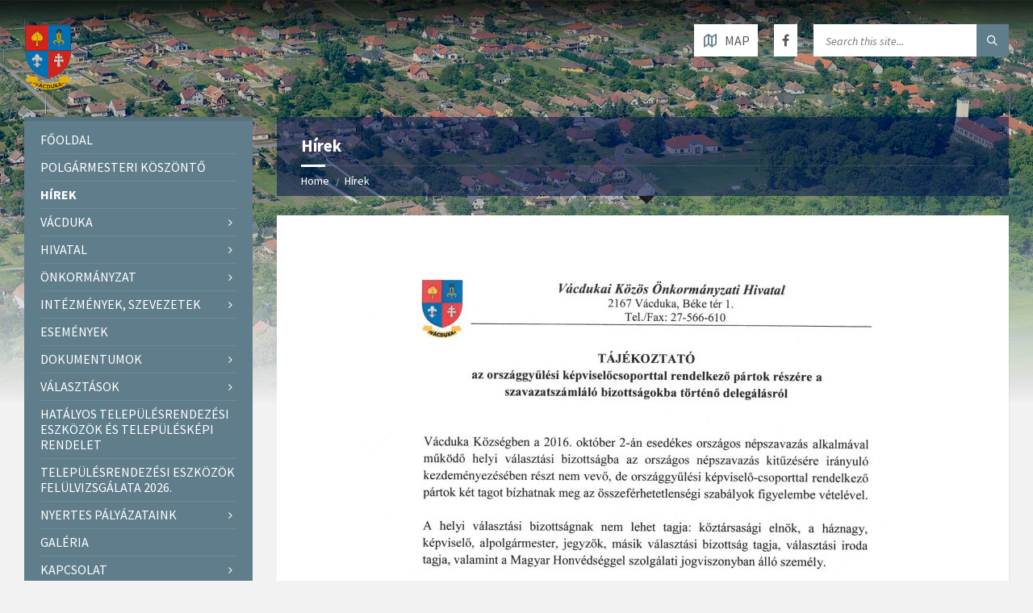

--- FILE ---
content_type: text/html; charset=UTF-8
request_url: https://vacduka.hu/hirek/page/99/
body_size: 17900
content:
<!DOCTYPE html>
<html lang="hu-HU">
<head data-template-uri="https://vacduka.hu/wp-content/themes/townpress">
    <meta http-equiv="Content-Type" content="text/html; charset=UTF-8" />
    <meta name="viewport" content="width=device-width, initial-scale=1.0">
    <link rel="profile" href="http://gmpg.org/xfn/11" />
    <link rel="pingback" href="https://vacduka.hu/xmlrpc.php" />
	    <title>Hírek | Oldal 99 | vacduka.hu</title>
<meta name='robots' content='max-image-preview:large' />
<link rel='dns-prefetch' href='//fonts.googleapis.com' />
<link rel='dns-prefetch' href='//s.w.org' />
<link rel='preconnect' href='https://fonts.gstatic.com' crossorigin />
<link rel="alternate" type="application/rss+xml" title="vacduka.hu &raquo; hírcsatorna" href="https://vacduka.hu/feed/" />
<link rel="alternate" type="application/rss+xml" title="vacduka.hu &raquo; hozzászólás hírcsatorna" href="https://vacduka.hu/comments/feed/" />
		<script type="text/javascript">
			window._wpemojiSettings = {"baseUrl":"https:\/\/s.w.org\/images\/core\/emoji\/13.1.0\/72x72\/","ext":".png","svgUrl":"https:\/\/s.w.org\/images\/core\/emoji\/13.1.0\/svg\/","svgExt":".svg","source":{"concatemoji":"https:\/\/vacduka.hu\/wp-includes\/js\/wp-emoji-release.min.js?ver=5.8.12"}};
			!function(e,a,t){var n,r,o,i=a.createElement("canvas"),p=i.getContext&&i.getContext("2d");function s(e,t){var a=String.fromCharCode;p.clearRect(0,0,i.width,i.height),p.fillText(a.apply(this,e),0,0);e=i.toDataURL();return p.clearRect(0,0,i.width,i.height),p.fillText(a.apply(this,t),0,0),e===i.toDataURL()}function c(e){var t=a.createElement("script");t.src=e,t.defer=t.type="text/javascript",a.getElementsByTagName("head")[0].appendChild(t)}for(o=Array("flag","emoji"),t.supports={everything:!0,everythingExceptFlag:!0},r=0;r<o.length;r++)t.supports[o[r]]=function(e){if(!p||!p.fillText)return!1;switch(p.textBaseline="top",p.font="600 32px Arial",e){case"flag":return s([127987,65039,8205,9895,65039],[127987,65039,8203,9895,65039])?!1:!s([55356,56826,55356,56819],[55356,56826,8203,55356,56819])&&!s([55356,57332,56128,56423,56128,56418,56128,56421,56128,56430,56128,56423,56128,56447],[55356,57332,8203,56128,56423,8203,56128,56418,8203,56128,56421,8203,56128,56430,8203,56128,56423,8203,56128,56447]);case"emoji":return!s([10084,65039,8205,55357,56613],[10084,65039,8203,55357,56613])}return!1}(o[r]),t.supports.everything=t.supports.everything&&t.supports[o[r]],"flag"!==o[r]&&(t.supports.everythingExceptFlag=t.supports.everythingExceptFlag&&t.supports[o[r]]);t.supports.everythingExceptFlag=t.supports.everythingExceptFlag&&!t.supports.flag,t.DOMReady=!1,t.readyCallback=function(){t.DOMReady=!0},t.supports.everything||(n=function(){t.readyCallback()},a.addEventListener?(a.addEventListener("DOMContentLoaded",n,!1),e.addEventListener("load",n,!1)):(e.attachEvent("onload",n),a.attachEvent("onreadystatechange",function(){"complete"===a.readyState&&t.readyCallback()})),(n=t.source||{}).concatemoji?c(n.concatemoji):n.wpemoji&&n.twemoji&&(c(n.twemoji),c(n.wpemoji)))}(window,document,window._wpemojiSettings);
		</script>
		<style type="text/css">
img.wp-smiley,
img.emoji {
	display: inline !important;
	border: none !important;
	box-shadow: none !important;
	height: 1em !important;
	width: 1em !important;
	margin: 0 .07em !important;
	vertical-align: -0.1em !important;
	background: none !important;
	padding: 0 !important;
}
</style>
	<link rel='stylesheet' id='wp-block-library-css'  href='https://vacduka.hu/wp-includes/css/dist/block-library/style.min.css?ver=5.8.12' type='text/css' media='all' />
<style id='extendify-gutenberg-patterns-and-templates-utilities-inline-css' type='text/css'>
.ext-absolute{position:absolute!important}.ext-relative{position:relative!important}.ext-top-base{top:var(--wp--style--block-gap,1.75rem)!important}.ext-top-lg{top:var(--extendify--spacing--large,3rem)!important}.ext--top-base{top:calc(var(--wp--style--block-gap, 1.75rem)*-1)!important}.ext--top-lg{top:calc(var(--extendify--spacing--large, 3rem)*-1)!important}.ext-right-base{right:var(--wp--style--block-gap,1.75rem)!important}.ext-right-lg{right:var(--extendify--spacing--large,3rem)!important}.ext--right-base{right:calc(var(--wp--style--block-gap, 1.75rem)*-1)!important}.ext--right-lg{right:calc(var(--extendify--spacing--large, 3rem)*-1)!important}.ext-bottom-base{bottom:var(--wp--style--block-gap,1.75rem)!important}.ext-bottom-lg{bottom:var(--extendify--spacing--large,3rem)!important}.ext--bottom-base{bottom:calc(var(--wp--style--block-gap, 1.75rem)*-1)!important}.ext--bottom-lg{bottom:calc(var(--extendify--spacing--large, 3rem)*-1)!important}.ext-left-base{left:var(--wp--style--block-gap,1.75rem)!important}.ext-left-lg{left:var(--extendify--spacing--large,3rem)!important}.ext--left-base{left:calc(var(--wp--style--block-gap, 1.75rem)*-1)!important}.ext--left-lg{left:calc(var(--extendify--spacing--large, 3rem)*-1)!important}.ext-order-1{order:1!important}.ext-order-2{order:2!important}.ext-col-auto{grid-column:auto!important}.ext-col-span-1{grid-column:span 1/span 1!important}.ext-col-span-2{grid-column:span 2/span 2!important}.ext-col-span-3{grid-column:span 3/span 3!important}.ext-col-span-4{grid-column:span 4/span 4!important}.ext-col-span-5{grid-column:span 5/span 5!important}.ext-col-span-6{grid-column:span 6/span 6!important}.ext-col-span-7{grid-column:span 7/span 7!important}.ext-col-span-8{grid-column:span 8/span 8!important}.ext-col-span-9{grid-column:span 9/span 9!important}.ext-col-span-10{grid-column:span 10/span 10!important}.ext-col-span-11{grid-column:span 11/span 11!important}.ext-col-span-12{grid-column:span 12/span 12!important}.ext-col-span-full{grid-column:1/-1!important}.ext-col-start-1{grid-column-start:1!important}.ext-col-start-2{grid-column-start:2!important}.ext-col-start-3{grid-column-start:3!important}.ext-col-start-4{grid-column-start:4!important}.ext-col-start-5{grid-column-start:5!important}.ext-col-start-6{grid-column-start:6!important}.ext-col-start-7{grid-column-start:7!important}.ext-col-start-8{grid-column-start:8!important}.ext-col-start-9{grid-column-start:9!important}.ext-col-start-10{grid-column-start:10!important}.ext-col-start-11{grid-column-start:11!important}.ext-col-start-12{grid-column-start:12!important}.ext-col-start-13{grid-column-start:13!important}.ext-col-start-auto{grid-column-start:auto!important}.ext-col-end-1{grid-column-end:1!important}.ext-col-end-2{grid-column-end:2!important}.ext-col-end-3{grid-column-end:3!important}.ext-col-end-4{grid-column-end:4!important}.ext-col-end-5{grid-column-end:5!important}.ext-col-end-6{grid-column-end:6!important}.ext-col-end-7{grid-column-end:7!important}.ext-col-end-8{grid-column-end:8!important}.ext-col-end-9{grid-column-end:9!important}.ext-col-end-10{grid-column-end:10!important}.ext-col-end-11{grid-column-end:11!important}.ext-col-end-12{grid-column-end:12!important}.ext-col-end-13{grid-column-end:13!important}.ext-col-end-auto{grid-column-end:auto!important}.ext-row-auto{grid-row:auto!important}.ext-row-span-1{grid-row:span 1/span 1!important}.ext-row-span-2{grid-row:span 2/span 2!important}.ext-row-span-3{grid-row:span 3/span 3!important}.ext-row-span-4{grid-row:span 4/span 4!important}.ext-row-span-5{grid-row:span 5/span 5!important}.ext-row-span-6{grid-row:span 6/span 6!important}.ext-row-span-full{grid-row:1/-1!important}.ext-row-start-1{grid-row-start:1!important}.ext-row-start-2{grid-row-start:2!important}.ext-row-start-3{grid-row-start:3!important}.ext-row-start-4{grid-row-start:4!important}.ext-row-start-5{grid-row-start:5!important}.ext-row-start-6{grid-row-start:6!important}.ext-row-start-7{grid-row-start:7!important}.ext-row-start-auto{grid-row-start:auto!important}.ext-row-end-1{grid-row-end:1!important}.ext-row-end-2{grid-row-end:2!important}.ext-row-end-3{grid-row-end:3!important}.ext-row-end-4{grid-row-end:4!important}.ext-row-end-5{grid-row-end:5!important}.ext-row-end-6{grid-row-end:6!important}.ext-row-end-7{grid-row-end:7!important}.ext-row-end-auto{grid-row-end:auto!important}.ext-m-0:not([style*=margin]){margin:0!important}.ext-m-auto:not([style*=margin]){margin:auto!important}.ext-m-base:not([style*=margin]){margin:var(--wp--style--block-gap,1.75rem)!important}.ext-m-lg:not([style*=margin]){margin:var(--extendify--spacing--large,3rem)!important}.ext--m-base:not([style*=margin]){margin:calc(var(--wp--style--block-gap, 1.75rem)*-1)!important}.ext--m-lg:not([style*=margin]){margin:calc(var(--extendify--spacing--large, 3rem)*-1)!important}.ext-mx-0:not([style*=margin]){margin-left:0!important;margin-right:0!important}.ext-mx-auto:not([style*=margin]){margin-left:auto!important;margin-right:auto!important}.ext-mx-base:not([style*=margin]){margin-left:var(--wp--style--block-gap,1.75rem)!important;margin-right:var(--wp--style--block-gap,1.75rem)!important}.ext-mx-lg:not([style*=margin]){margin-left:var(--extendify--spacing--large,3rem)!important;margin-right:var(--extendify--spacing--large,3rem)!important}.ext--mx-base:not([style*=margin]){margin-left:calc(var(--wp--style--block-gap, 1.75rem)*-1)!important;margin-right:calc(var(--wp--style--block-gap, 1.75rem)*-1)!important}.ext--mx-lg:not([style*=margin]){margin-left:calc(var(--extendify--spacing--large, 3rem)*-1)!important;margin-right:calc(var(--extendify--spacing--large, 3rem)*-1)!important}.ext-my-0:not([style*=margin]){margin-bottom:0!important;margin-top:0!important}.ext-my-auto:not([style*=margin]){margin-bottom:auto!important;margin-top:auto!important}.ext-my-base:not([style*=margin]){margin-bottom:var(--wp--style--block-gap,1.75rem)!important;margin-top:var(--wp--style--block-gap,1.75rem)!important}.ext-my-lg:not([style*=margin]){margin-bottom:var(--extendify--spacing--large,3rem)!important;margin-top:var(--extendify--spacing--large,3rem)!important}.ext--my-base:not([style*=margin]){margin-bottom:calc(var(--wp--style--block-gap, 1.75rem)*-1)!important;margin-top:calc(var(--wp--style--block-gap, 1.75rem)*-1)!important}.ext--my-lg:not([style*=margin]){margin-bottom:calc(var(--extendify--spacing--large, 3rem)*-1)!important;margin-top:calc(var(--extendify--spacing--large, 3rem)*-1)!important}.ext-mt-0:not([style*=margin]){margin-top:0!important}.ext-mt-auto:not([style*=margin]){margin-top:auto!important}.ext-mt-base:not([style*=margin]){margin-top:var(--wp--style--block-gap,1.75rem)!important}.ext-mt-lg:not([style*=margin]){margin-top:var(--extendify--spacing--large,3rem)!important}.ext--mt-base:not([style*=margin]){margin-top:calc(var(--wp--style--block-gap, 1.75rem)*-1)!important}.ext--mt-lg:not([style*=margin]){margin-top:calc(var(--extendify--spacing--large, 3rem)*-1)!important}.ext-mr-0:not([style*=margin]){margin-right:0!important}.ext-mr-auto:not([style*=margin]){margin-right:auto!important}.ext-mr-base:not([style*=margin]){margin-right:var(--wp--style--block-gap,1.75rem)!important}.ext-mr-lg:not([style*=margin]){margin-right:var(--extendify--spacing--large,3rem)!important}.ext--mr-base:not([style*=margin]){margin-right:calc(var(--wp--style--block-gap, 1.75rem)*-1)!important}.ext--mr-lg:not([style*=margin]){margin-right:calc(var(--extendify--spacing--large, 3rem)*-1)!important}.ext-mb-0:not([style*=margin]){margin-bottom:0!important}.ext-mb-auto:not([style*=margin]){margin-bottom:auto!important}.ext-mb-base:not([style*=margin]){margin-bottom:var(--wp--style--block-gap,1.75rem)!important}.ext-mb-lg:not([style*=margin]){margin-bottom:var(--extendify--spacing--large,3rem)!important}.ext--mb-base:not([style*=margin]){margin-bottom:calc(var(--wp--style--block-gap, 1.75rem)*-1)!important}.ext--mb-lg:not([style*=margin]){margin-bottom:calc(var(--extendify--spacing--large, 3rem)*-1)!important}.ext-ml-0:not([style*=margin]){margin-left:0!important}.ext-ml-auto:not([style*=margin]){margin-left:auto!important}.ext-ml-base:not([style*=margin]){margin-left:var(--wp--style--block-gap,1.75rem)!important}.ext-ml-lg:not([style*=margin]){margin-left:var(--extendify--spacing--large,3rem)!important}.ext--ml-base:not([style*=margin]){margin-left:calc(var(--wp--style--block-gap, 1.75rem)*-1)!important}.ext--ml-lg:not([style*=margin]){margin-left:calc(var(--extendify--spacing--large, 3rem)*-1)!important}.ext-block{display:block!important}.ext-inline-block{display:inline-block!important}.ext-inline{display:inline!important}.ext-flex{display:flex!important}.ext-inline-flex{display:inline-flex!important}.ext-grid{display:grid!important}.ext-inline-grid{display:inline-grid!important}.ext-hidden{display:none!important}.ext-w-auto{width:auto!important}.ext-w-full{width:100%!important}.ext-max-w-full{max-width:100%!important}.ext-flex-1{flex:1 1 0%!important}.ext-flex-auto{flex:1 1 auto!important}.ext-flex-initial{flex:0 1 auto!important}.ext-flex-none{flex:none!important}.ext-flex-shrink-0{flex-shrink:0!important}.ext-flex-shrink{flex-shrink:1!important}.ext-flex-grow-0{flex-grow:0!important}.ext-flex-grow{flex-grow:1!important}.ext-list-none{list-style-type:none!important}.ext-grid-cols-1{grid-template-columns:repeat(1,minmax(0,1fr))!important}.ext-grid-cols-2{grid-template-columns:repeat(2,minmax(0,1fr))!important}.ext-grid-cols-3{grid-template-columns:repeat(3,minmax(0,1fr))!important}.ext-grid-cols-4{grid-template-columns:repeat(4,minmax(0,1fr))!important}.ext-grid-cols-5{grid-template-columns:repeat(5,minmax(0,1fr))!important}.ext-grid-cols-6{grid-template-columns:repeat(6,minmax(0,1fr))!important}.ext-grid-cols-7{grid-template-columns:repeat(7,minmax(0,1fr))!important}.ext-grid-cols-8{grid-template-columns:repeat(8,minmax(0,1fr))!important}.ext-grid-cols-9{grid-template-columns:repeat(9,minmax(0,1fr))!important}.ext-grid-cols-10{grid-template-columns:repeat(10,minmax(0,1fr))!important}.ext-grid-cols-11{grid-template-columns:repeat(11,minmax(0,1fr))!important}.ext-grid-cols-12{grid-template-columns:repeat(12,minmax(0,1fr))!important}.ext-grid-cols-none{grid-template-columns:none!important}.ext-grid-rows-1{grid-template-rows:repeat(1,minmax(0,1fr))!important}.ext-grid-rows-2{grid-template-rows:repeat(2,minmax(0,1fr))!important}.ext-grid-rows-3{grid-template-rows:repeat(3,minmax(0,1fr))!important}.ext-grid-rows-4{grid-template-rows:repeat(4,minmax(0,1fr))!important}.ext-grid-rows-5{grid-template-rows:repeat(5,minmax(0,1fr))!important}.ext-grid-rows-6{grid-template-rows:repeat(6,minmax(0,1fr))!important}.ext-grid-rows-none{grid-template-rows:none!important}.ext-flex-row{flex-direction:row!important}.ext-flex-row-reverse{flex-direction:row-reverse!important}.ext-flex-col{flex-direction:column!important}.ext-flex-col-reverse{flex-direction:column-reverse!important}.ext-flex-wrap{flex-wrap:wrap!important}.ext-flex-wrap-reverse{flex-wrap:wrap-reverse!important}.ext-flex-nowrap{flex-wrap:nowrap!important}.ext-items-start{align-items:flex-start!important}.ext-items-end{align-items:flex-end!important}.ext-items-center{align-items:center!important}.ext-items-baseline{align-items:baseline!important}.ext-items-stretch{align-items:stretch!important}.ext-justify-start{justify-content:flex-start!important}.ext-justify-end{justify-content:flex-end!important}.ext-justify-center{justify-content:center!important}.ext-justify-between{justify-content:space-between!important}.ext-justify-around{justify-content:space-around!important}.ext-justify-evenly{justify-content:space-evenly!important}.ext-justify-items-start{justify-items:start!important}.ext-justify-items-end{justify-items:end!important}.ext-justify-items-center{justify-items:center!important}.ext-justify-items-stretch{justify-items:stretch!important}.ext-gap-0{gap:0!important}.ext-gap-base{gap:var(--wp--style--block-gap,1.75rem)!important}.ext-gap-lg{gap:var(--extendify--spacing--large,3rem)!important}.ext-gap-x-0{-moz-column-gap:0!important;column-gap:0!important}.ext-gap-x-base{-moz-column-gap:var(--wp--style--block-gap,1.75rem)!important;column-gap:var(--wp--style--block-gap,1.75rem)!important}.ext-gap-x-lg{-moz-column-gap:var(--extendify--spacing--large,3rem)!important;column-gap:var(--extendify--spacing--large,3rem)!important}.ext-gap-y-0{row-gap:0!important}.ext-gap-y-base{row-gap:var(--wp--style--block-gap,1.75rem)!important}.ext-gap-y-lg{row-gap:var(--extendify--spacing--large,3rem)!important}.ext-justify-self-auto{justify-self:auto!important}.ext-justify-self-start{justify-self:start!important}.ext-justify-self-end{justify-self:end!important}.ext-justify-self-center{justify-self:center!important}.ext-justify-self-stretch{justify-self:stretch!important}.ext-rounded-none{border-radius:0!important}.ext-rounded-full{border-radius:9999px!important}.ext-rounded-t-none{border-top-left-radius:0!important;border-top-right-radius:0!important}.ext-rounded-t-full{border-top-left-radius:9999px!important;border-top-right-radius:9999px!important}.ext-rounded-r-none{border-bottom-right-radius:0!important;border-top-right-radius:0!important}.ext-rounded-r-full{border-bottom-right-radius:9999px!important;border-top-right-radius:9999px!important}.ext-rounded-b-none{border-bottom-left-radius:0!important;border-bottom-right-radius:0!important}.ext-rounded-b-full{border-bottom-left-radius:9999px!important;border-bottom-right-radius:9999px!important}.ext-rounded-l-none{border-bottom-left-radius:0!important;border-top-left-radius:0!important}.ext-rounded-l-full{border-bottom-left-radius:9999px!important;border-top-left-radius:9999px!important}.ext-rounded-tl-none{border-top-left-radius:0!important}.ext-rounded-tl-full{border-top-left-radius:9999px!important}.ext-rounded-tr-none{border-top-right-radius:0!important}.ext-rounded-tr-full{border-top-right-radius:9999px!important}.ext-rounded-br-none{border-bottom-right-radius:0!important}.ext-rounded-br-full{border-bottom-right-radius:9999px!important}.ext-rounded-bl-none{border-bottom-left-radius:0!important}.ext-rounded-bl-full{border-bottom-left-radius:9999px!important}.ext-border-0{border-width:0!important}.ext-border-t-0{border-top-width:0!important}.ext-border-r-0{border-right-width:0!important}.ext-border-b-0{border-bottom-width:0!important}.ext-border-l-0{border-left-width:0!important}.ext-p-0:not([style*=padding]){padding:0!important}.ext-p-base:not([style*=padding]){padding:var(--wp--style--block-gap,1.75rem)!important}.ext-p-lg:not([style*=padding]){padding:var(--extendify--spacing--large,3rem)!important}.ext-px-0:not([style*=padding]){padding-left:0!important;padding-right:0!important}.ext-px-base:not([style*=padding]){padding-left:var(--wp--style--block-gap,1.75rem)!important;padding-right:var(--wp--style--block-gap,1.75rem)!important}.ext-px-lg:not([style*=padding]){padding-left:var(--extendify--spacing--large,3rem)!important;padding-right:var(--extendify--spacing--large,3rem)!important}.ext-py-0:not([style*=padding]){padding-bottom:0!important;padding-top:0!important}.ext-py-base:not([style*=padding]){padding-bottom:var(--wp--style--block-gap,1.75rem)!important;padding-top:var(--wp--style--block-gap,1.75rem)!important}.ext-py-lg:not([style*=padding]){padding-bottom:var(--extendify--spacing--large,3rem)!important;padding-top:var(--extendify--spacing--large,3rem)!important}.ext-pt-0:not([style*=padding]){padding-top:0!important}.ext-pt-base:not([style*=padding]){padding-top:var(--wp--style--block-gap,1.75rem)!important}.ext-pt-lg:not([style*=padding]){padding-top:var(--extendify--spacing--large,3rem)!important}.ext-pr-0:not([style*=padding]){padding-right:0!important}.ext-pr-base:not([style*=padding]){padding-right:var(--wp--style--block-gap,1.75rem)!important}.ext-pr-lg:not([style*=padding]){padding-right:var(--extendify--spacing--large,3rem)!important}.ext-pb-0:not([style*=padding]){padding-bottom:0!important}.ext-pb-base:not([style*=padding]){padding-bottom:var(--wp--style--block-gap,1.75rem)!important}.ext-pb-lg:not([style*=padding]){padding-bottom:var(--extendify--spacing--large,3rem)!important}.ext-pl-0:not([style*=padding]){padding-left:0!important}.ext-pl-base:not([style*=padding]){padding-left:var(--wp--style--block-gap,1.75rem)!important}.ext-pl-lg:not([style*=padding]){padding-left:var(--extendify--spacing--large,3rem)!important}.ext-text-left{text-align:left!important}.ext-text-center{text-align:center!important}.ext-text-right{text-align:right!important}.ext-leading-none{line-height:1!important}.ext-leading-tight{line-height:1.25!important}.ext-leading-snug{line-height:1.375!important}.ext-leading-normal{line-height:1.5!important}.ext-leading-relaxed{line-height:1.625!important}.ext-leading-loose{line-height:2!important}.clip-path--rhombus img{-webkit-clip-path:polygon(15% 6%,80% 29%,84% 93%,23% 69%);clip-path:polygon(15% 6%,80% 29%,84% 93%,23% 69%)}.clip-path--diamond img{-webkit-clip-path:polygon(5% 29%,60% 2%,91% 64%,36% 89%);clip-path:polygon(5% 29%,60% 2%,91% 64%,36% 89%)}.clip-path--rhombus-alt img{-webkit-clip-path:polygon(14% 9%,85% 24%,91% 89%,19% 76%);clip-path:polygon(14% 9%,85% 24%,91% 89%,19% 76%)}.wp-block-columns[class*=fullwidth-cols]{margin-bottom:unset}.wp-block-column.editor\:pointer-events-none{margin-bottom:0!important;margin-top:0!important}.is-root-container.block-editor-block-list__layout>[data-align=full]:not(:first-of-type)>.wp-block-column.editor\:pointer-events-none,.is-root-container.block-editor-block-list__layout>[data-align=wide]>.wp-block-column.editor\:pointer-events-none{margin-top:calc(var(--wp--style--block-gap, 28px)*-1)!important}.ext .wp-block-columns .wp-block-column[style*=padding]{padding-left:0!important;padding-right:0!important}.ext .wp-block-columns+.wp-block-columns:not([class*=mt-]):not([class*=my-]):not([style*=margin]){margin-top:0!important}[class*=fullwidth-cols] .wp-block-column:first-child,[class*=fullwidth-cols] .wp-block-group:first-child{margin-top:0}[class*=fullwidth-cols] .wp-block-column:last-child,[class*=fullwidth-cols] .wp-block-group:last-child{margin-bottom:0}[class*=fullwidth-cols] .wp-block-column:first-child>*,[class*=fullwidth-cols] .wp-block-column>:first-child{margin-top:0}.ext .is-not-stacked-on-mobile .wp-block-column,[class*=fullwidth-cols] .wp-block-column>:last-child{margin-bottom:0}.wp-block-columns[class*=fullwidth-cols]:not(.is-not-stacked-on-mobile)>.wp-block-column:not(:last-child){margin-bottom:var(--wp--style--block-gap,1.75rem)}@media (min-width:782px){.wp-block-columns[class*=fullwidth-cols]:not(.is-not-stacked-on-mobile)>.wp-block-column:not(:last-child){margin-bottom:0}}.wp-block-columns[class*=fullwidth-cols].is-not-stacked-on-mobile>.wp-block-column{margin-bottom:0!important}@media (min-width:600px) and (max-width:781px){.wp-block-columns[class*=fullwidth-cols]:not(.is-not-stacked-on-mobile)>.wp-block-column:nth-child(2n){margin-left:var(--wp--style--block-gap,2em)}}@media (max-width:781px){.tablet\:fullwidth-cols.wp-block-columns:not(.is-not-stacked-on-mobile){flex-wrap:wrap}.tablet\:fullwidth-cols.wp-block-columns:not(.is-not-stacked-on-mobile)>.wp-block-column,.tablet\:fullwidth-cols.wp-block-columns:not(.is-not-stacked-on-mobile)>.wp-block-column:not([style*=margin]){margin-left:0!important}.tablet\:fullwidth-cols.wp-block-columns:not(.is-not-stacked-on-mobile)>.wp-block-column{flex-basis:100%!important}}@media (max-width:1079px){.desktop\:fullwidth-cols.wp-block-columns:not(.is-not-stacked-on-mobile){flex-wrap:wrap}.desktop\:fullwidth-cols.wp-block-columns:not(.is-not-stacked-on-mobile)>.wp-block-column,.desktop\:fullwidth-cols.wp-block-columns:not(.is-not-stacked-on-mobile)>.wp-block-column:not([style*=margin]){margin-left:0!important}.desktop\:fullwidth-cols.wp-block-columns:not(.is-not-stacked-on-mobile)>.wp-block-column{flex-basis:100%!important}.desktop\:fullwidth-cols.wp-block-columns:not(.is-not-stacked-on-mobile)>.wp-block-column:not(:last-child){margin-bottom:var(--wp--style--block-gap,1.75rem)!important}}.direction-rtl{direction:rtl}.direction-ltr{direction:ltr}.is-style-inline-list{padding-left:0!important}.is-style-inline-list li{list-style-type:none!important}@media (min-width:782px){.is-style-inline-list li{display:inline!important;margin-right:var(--wp--style--block-gap,1.75rem)!important}}@media (min-width:782px){.is-style-inline-list li:first-child{margin-left:0!important}}@media (min-width:782px){.is-style-inline-list li:last-child{margin-right:0!important}}.bring-to-front{position:relative;z-index:10}.text-stroke{-webkit-text-stroke-color:var(--wp--preset--color--background)}.text-stroke,.text-stroke--primary{-webkit-text-stroke-width:var(
        --wp--custom--typography--text-stroke-width,2px
    )}.text-stroke--primary{-webkit-text-stroke-color:var(--wp--preset--color--primary)}.text-stroke--secondary{-webkit-text-stroke-width:var(
        --wp--custom--typography--text-stroke-width,2px
    );-webkit-text-stroke-color:var(--wp--preset--color--secondary)}.editor\:no-caption .block-editor-rich-text__editable{display:none!important}.editor\:no-inserter .wp-block-column:not(.is-selected)>.block-list-appender,.editor\:no-inserter .wp-block-cover__inner-container>.block-list-appender,.editor\:no-inserter .wp-block-group__inner-container>.block-list-appender,.editor\:no-inserter>.block-list-appender{display:none}.editor\:no-resize .components-resizable-box__handle,.editor\:no-resize .components-resizable-box__handle:after,.editor\:no-resize .components-resizable-box__side-handle:before{display:none;pointer-events:none}.editor\:no-resize .components-resizable-box__container{display:block}.editor\:pointer-events-none{pointer-events:none}.is-style-angled{justify-content:flex-end}.ext .is-style-angled>[class*=_inner-container],.is-style-angled{align-items:center}.is-style-angled .wp-block-cover__image-background,.is-style-angled .wp-block-cover__video-background{-webkit-clip-path:polygon(0 0,30% 0,50% 100%,0 100%);clip-path:polygon(0 0,30% 0,50% 100%,0 100%);z-index:1}@media (min-width:782px){.is-style-angled .wp-block-cover__image-background,.is-style-angled .wp-block-cover__video-background{-webkit-clip-path:polygon(0 0,55% 0,65% 100%,0 100%);clip-path:polygon(0 0,55% 0,65% 100%,0 100%)}}.has-foreground-color{color:var(--wp--preset--color--foreground,#000)!important}.has-foreground-background-color{background-color:var(--wp--preset--color--foreground,#000)!important}.has-background-color{color:var(--wp--preset--color--background,#fff)!important}.has-background-background-color{background-color:var(--wp--preset--color--background,#fff)!important}.has-primary-color{color:var(--wp--preset--color--primary,#4b5563)!important}.has-primary-background-color{background-color:var(--wp--preset--color--primary,#4b5563)!important}.has-secondary-color{color:var(--wp--preset--color--secondary,#9ca3af)!important}.has-secondary-background-color{background-color:var(--wp--preset--color--secondary,#9ca3af)!important}.ext.has-text-color h1,.ext.has-text-color h2,.ext.has-text-color h3,.ext.has-text-color h4,.ext.has-text-color h5,.ext.has-text-color h6,.ext.has-text-color p{color:currentColor}.has-white-color{color:var(--wp--preset--color--white,#fff)!important}.has-black-color{color:var(--wp--preset--color--black,#000)!important}.has-ext-foreground-background-color{background-color:var(
        --wp--preset--color--foreground,var(--wp--preset--color--black,#000)
    )!important}.has-ext-primary-background-color{background-color:var(
        --wp--preset--color--primary,var(--wp--preset--color--cyan-bluish-gray,#000)
    )!important}.wp-block-button__link.has-black-background-color{border-color:var(--wp--preset--color--black,#000)}.wp-block-button__link.has-white-background-color{border-color:var(--wp--preset--color--white,#fff)}.has-ext-small-font-size{font-size:var(--wp--preset--font-size--ext-small)!important}.has-ext-medium-font-size{font-size:var(--wp--preset--font-size--ext-medium)!important}.has-ext-large-font-size{font-size:var(--wp--preset--font-size--ext-large)!important;line-height:1.2}.has-ext-x-large-font-size{font-size:var(--wp--preset--font-size--ext-x-large)!important;line-height:1}.has-ext-xx-large-font-size{font-size:var(--wp--preset--font-size--ext-xx-large)!important;line-height:1}.has-ext-x-large-font-size:not([style*=line-height]),.has-ext-xx-large-font-size:not([style*=line-height]){line-height:1.1}.ext .wp-block-group>*{margin-bottom:0;margin-top:0}.ext .wp-block-group>*+*{margin-bottom:0}.ext .wp-block-group>*+*,.ext h2{margin-top:var(--wp--style--block-gap,1.75rem)}.ext h2{margin-bottom:var(--wp--style--block-gap,1.75rem)}.has-ext-x-large-font-size+h3,.has-ext-x-large-font-size+p{margin-top:.5rem}.ext .wp-block-buttons>.wp-block-button.wp-block-button__width-25{min-width:12rem;width:calc(25% - var(--wp--style--block-gap, .5em)*.75)}.ext .ext-grid>[class*=_inner-container]{display:grid}.ext>[class*=_inner-container]>.ext-grid:not([class*=columns]),.ext>[class*=_inner-container]>.wp-block>.ext-grid:not([class*=columns]){display:initial!important}.ext .ext-grid-cols-1>[class*=_inner-container]{grid-template-columns:repeat(1,minmax(0,1fr))!important}.ext .ext-grid-cols-2>[class*=_inner-container]{grid-template-columns:repeat(2,minmax(0,1fr))!important}.ext .ext-grid-cols-3>[class*=_inner-container]{grid-template-columns:repeat(3,minmax(0,1fr))!important}.ext .ext-grid-cols-4>[class*=_inner-container]{grid-template-columns:repeat(4,minmax(0,1fr))!important}.ext .ext-grid-cols-5>[class*=_inner-container]{grid-template-columns:repeat(5,minmax(0,1fr))!important}.ext .ext-grid-cols-6>[class*=_inner-container]{grid-template-columns:repeat(6,minmax(0,1fr))!important}.ext .ext-grid-cols-7>[class*=_inner-container]{grid-template-columns:repeat(7,minmax(0,1fr))!important}.ext .ext-grid-cols-8>[class*=_inner-container]{grid-template-columns:repeat(8,minmax(0,1fr))!important}.ext .ext-grid-cols-9>[class*=_inner-container]{grid-template-columns:repeat(9,minmax(0,1fr))!important}.ext .ext-grid-cols-10>[class*=_inner-container]{grid-template-columns:repeat(10,minmax(0,1fr))!important}.ext .ext-grid-cols-11>[class*=_inner-container]{grid-template-columns:repeat(11,minmax(0,1fr))!important}.ext .ext-grid-cols-12>[class*=_inner-container]{grid-template-columns:repeat(12,minmax(0,1fr))!important}.ext .ext-grid-cols-13>[class*=_inner-container]{grid-template-columns:repeat(13,minmax(0,1fr))!important}.ext .ext-grid-cols-none>[class*=_inner-container]{grid-template-columns:none!important}.ext .ext-grid-rows-1>[class*=_inner-container]{grid-template-rows:repeat(1,minmax(0,1fr))!important}.ext .ext-grid-rows-2>[class*=_inner-container]{grid-template-rows:repeat(2,minmax(0,1fr))!important}.ext .ext-grid-rows-3>[class*=_inner-container]{grid-template-rows:repeat(3,minmax(0,1fr))!important}.ext .ext-grid-rows-4>[class*=_inner-container]{grid-template-rows:repeat(4,minmax(0,1fr))!important}.ext .ext-grid-rows-5>[class*=_inner-container]{grid-template-rows:repeat(5,minmax(0,1fr))!important}.ext .ext-grid-rows-6>[class*=_inner-container]{grid-template-rows:repeat(6,minmax(0,1fr))!important}.ext .ext-grid-rows-none>[class*=_inner-container]{grid-template-rows:none!important}.ext .ext-items-start>[class*=_inner-container]{align-items:flex-start!important}.ext .ext-items-end>[class*=_inner-container]{align-items:flex-end!important}.ext .ext-items-center>[class*=_inner-container]{align-items:center!important}.ext .ext-items-baseline>[class*=_inner-container]{align-items:baseline!important}.ext .ext-items-stretch>[class*=_inner-container]{align-items:stretch!important}.ext.wp-block-group>:last-child{margin-bottom:0}.ext .wp-block-group__inner-container{padding:0!important}.ext.has-background{padding-left:var(--wp--style--block-gap,1.75rem);padding-right:var(--wp--style--block-gap,1.75rem)}.ext [class*=inner-container]>.alignwide [class*=inner-container],.ext [class*=inner-container]>[data-align=wide] [class*=inner-container]{max-width:var(--responsive--alignwide-width,120rem)}.ext [class*=inner-container]>.alignwide [class*=inner-container]>*,.ext [class*=inner-container]>[data-align=wide] [class*=inner-container]>*{max-width:100%!important}.ext .wp-block-image{position:relative;text-align:center}.ext .wp-block-image img{display:inline-block;vertical-align:middle}body{--extendify--spacing--large:var(
        --wp--custom--spacing--large,clamp(2em,8vw,8em)
    );--wp--preset--font-size--ext-small:1rem;--wp--preset--font-size--ext-medium:1.125rem;--wp--preset--font-size--ext-large:clamp(1.65rem,3.5vw,2.15rem);--wp--preset--font-size--ext-x-large:clamp(3rem,6vw,4.75rem);--wp--preset--font-size--ext-xx-large:clamp(3.25rem,7.5vw,5.75rem);--wp--preset--color--black:#000;--wp--preset--color--white:#fff}.ext *{box-sizing:border-box}.block-editor-block-preview__content-iframe .ext [data-type="core/spacer"] .components-resizable-box__container{background:transparent!important}.block-editor-block-preview__content-iframe .ext [data-type="core/spacer"] .block-library-spacer__resize-container:before{display:none!important}.ext .wp-block-group__inner-container figure.wp-block-gallery.alignfull{margin-bottom:unset;margin-top:unset}.ext .alignwide{margin-left:auto!important;margin-right:auto!important}.is-root-container.block-editor-block-list__layout>[data-align=full]:not(:first-of-type)>.ext-my-0,.is-root-container.block-editor-block-list__layout>[data-align=wide]>.ext-my-0:not([style*=margin]){margin-top:calc(var(--wp--style--block-gap, 28px)*-1)!important}.block-editor-block-preview__content-iframe .preview\:min-h-50{min-height:50vw!important}.block-editor-block-preview__content-iframe .preview\:min-h-60{min-height:60vw!important}.block-editor-block-preview__content-iframe .preview\:min-h-70{min-height:70vw!important}.block-editor-block-preview__content-iframe .preview\:min-h-80{min-height:80vw!important}.block-editor-block-preview__content-iframe .preview\:min-h-100{min-height:100vw!important}.ext-mr-0.alignfull:not([style*=margin]):not([style*=margin]){margin-right:0!important}.ext-ml-0:not([style*=margin]):not([style*=margin]){margin-left:0!important}.is-root-container .wp-block[data-align=full]>.ext-mx-0:not([style*=margin]):not([style*=margin]){margin-left:calc(var(--wp--custom--spacing--outer, 0)*1)!important;margin-right:calc(var(--wp--custom--spacing--outer, 0)*1)!important;overflow:hidden;width:unset}@media (min-width:782px){.tablet\:ext-absolute{position:absolute!important}.tablet\:ext-relative{position:relative!important}.tablet\:ext-top-base{top:var(--wp--style--block-gap,1.75rem)!important}.tablet\:ext-top-lg{top:var(--extendify--spacing--large,3rem)!important}.tablet\:ext--top-base{top:calc(var(--wp--style--block-gap, 1.75rem)*-1)!important}.tablet\:ext--top-lg{top:calc(var(--extendify--spacing--large, 3rem)*-1)!important}.tablet\:ext-right-base{right:var(--wp--style--block-gap,1.75rem)!important}.tablet\:ext-right-lg{right:var(--extendify--spacing--large,3rem)!important}.tablet\:ext--right-base{right:calc(var(--wp--style--block-gap, 1.75rem)*-1)!important}.tablet\:ext--right-lg{right:calc(var(--extendify--spacing--large, 3rem)*-1)!important}.tablet\:ext-bottom-base{bottom:var(--wp--style--block-gap,1.75rem)!important}.tablet\:ext-bottom-lg{bottom:var(--extendify--spacing--large,3rem)!important}.tablet\:ext--bottom-base{bottom:calc(var(--wp--style--block-gap, 1.75rem)*-1)!important}.tablet\:ext--bottom-lg{bottom:calc(var(--extendify--spacing--large, 3rem)*-1)!important}.tablet\:ext-left-base{left:var(--wp--style--block-gap,1.75rem)!important}.tablet\:ext-left-lg{left:var(--extendify--spacing--large,3rem)!important}.tablet\:ext--left-base{left:calc(var(--wp--style--block-gap, 1.75rem)*-1)!important}.tablet\:ext--left-lg{left:calc(var(--extendify--spacing--large, 3rem)*-1)!important}.tablet\:ext-order-1{order:1!important}.tablet\:ext-order-2{order:2!important}.tablet\:ext-m-0:not([style*=margin]){margin:0!important}.tablet\:ext-m-auto:not([style*=margin]){margin:auto!important}.tablet\:ext-m-base:not([style*=margin]){margin:var(--wp--style--block-gap,1.75rem)!important}.tablet\:ext-m-lg:not([style*=margin]){margin:var(--extendify--spacing--large,3rem)!important}.tablet\:ext--m-base:not([style*=margin]){margin:calc(var(--wp--style--block-gap, 1.75rem)*-1)!important}.tablet\:ext--m-lg:not([style*=margin]){margin:calc(var(--extendify--spacing--large, 3rem)*-1)!important}.tablet\:ext-mx-0:not([style*=margin]){margin-left:0!important;margin-right:0!important}.tablet\:ext-mx-auto:not([style*=margin]){margin-left:auto!important;margin-right:auto!important}.tablet\:ext-mx-base:not([style*=margin]){margin-left:var(--wp--style--block-gap,1.75rem)!important;margin-right:var(--wp--style--block-gap,1.75rem)!important}.tablet\:ext-mx-lg:not([style*=margin]){margin-left:var(--extendify--spacing--large,3rem)!important;margin-right:var(--extendify--spacing--large,3rem)!important}.tablet\:ext--mx-base:not([style*=margin]){margin-left:calc(var(--wp--style--block-gap, 1.75rem)*-1)!important;margin-right:calc(var(--wp--style--block-gap, 1.75rem)*-1)!important}.tablet\:ext--mx-lg:not([style*=margin]){margin-left:calc(var(--extendify--spacing--large, 3rem)*-1)!important;margin-right:calc(var(--extendify--spacing--large, 3rem)*-1)!important}.tablet\:ext-my-0:not([style*=margin]){margin-bottom:0!important;margin-top:0!important}.tablet\:ext-my-auto:not([style*=margin]){margin-bottom:auto!important;margin-top:auto!important}.tablet\:ext-my-base:not([style*=margin]){margin-bottom:var(--wp--style--block-gap,1.75rem)!important;margin-top:var(--wp--style--block-gap,1.75rem)!important}.tablet\:ext-my-lg:not([style*=margin]){margin-bottom:var(--extendify--spacing--large,3rem)!important;margin-top:var(--extendify--spacing--large,3rem)!important}.tablet\:ext--my-base:not([style*=margin]){margin-bottom:calc(var(--wp--style--block-gap, 1.75rem)*-1)!important;margin-top:calc(var(--wp--style--block-gap, 1.75rem)*-1)!important}.tablet\:ext--my-lg:not([style*=margin]){margin-bottom:calc(var(--extendify--spacing--large, 3rem)*-1)!important;margin-top:calc(var(--extendify--spacing--large, 3rem)*-1)!important}.tablet\:ext-mt-0:not([style*=margin]){margin-top:0!important}.tablet\:ext-mt-auto:not([style*=margin]){margin-top:auto!important}.tablet\:ext-mt-base:not([style*=margin]){margin-top:var(--wp--style--block-gap,1.75rem)!important}.tablet\:ext-mt-lg:not([style*=margin]){margin-top:var(--extendify--spacing--large,3rem)!important}.tablet\:ext--mt-base:not([style*=margin]){margin-top:calc(var(--wp--style--block-gap, 1.75rem)*-1)!important}.tablet\:ext--mt-lg:not([style*=margin]){margin-top:calc(var(--extendify--spacing--large, 3rem)*-1)!important}.tablet\:ext-mr-0:not([style*=margin]){margin-right:0!important}.tablet\:ext-mr-auto:not([style*=margin]){margin-right:auto!important}.tablet\:ext-mr-base:not([style*=margin]){margin-right:var(--wp--style--block-gap,1.75rem)!important}.tablet\:ext-mr-lg:not([style*=margin]){margin-right:var(--extendify--spacing--large,3rem)!important}.tablet\:ext--mr-base:not([style*=margin]){margin-right:calc(var(--wp--style--block-gap, 1.75rem)*-1)!important}.tablet\:ext--mr-lg:not([style*=margin]){margin-right:calc(var(--extendify--spacing--large, 3rem)*-1)!important}.tablet\:ext-mb-0:not([style*=margin]){margin-bottom:0!important}.tablet\:ext-mb-auto:not([style*=margin]){margin-bottom:auto!important}.tablet\:ext-mb-base:not([style*=margin]){margin-bottom:var(--wp--style--block-gap,1.75rem)!important}.tablet\:ext-mb-lg:not([style*=margin]){margin-bottom:var(--extendify--spacing--large,3rem)!important}.tablet\:ext--mb-base:not([style*=margin]){margin-bottom:calc(var(--wp--style--block-gap, 1.75rem)*-1)!important}.tablet\:ext--mb-lg:not([style*=margin]){margin-bottom:calc(var(--extendify--spacing--large, 3rem)*-1)!important}.tablet\:ext-ml-0:not([style*=margin]){margin-left:0!important}.tablet\:ext-ml-auto:not([style*=margin]){margin-left:auto!important}.tablet\:ext-ml-base:not([style*=margin]){margin-left:var(--wp--style--block-gap,1.75rem)!important}.tablet\:ext-ml-lg:not([style*=margin]){margin-left:var(--extendify--spacing--large,3rem)!important}.tablet\:ext--ml-base:not([style*=margin]){margin-left:calc(var(--wp--style--block-gap, 1.75rem)*-1)!important}.tablet\:ext--ml-lg:not([style*=margin]){margin-left:calc(var(--extendify--spacing--large, 3rem)*-1)!important}.tablet\:ext-block{display:block!important}.tablet\:ext-inline-block{display:inline-block!important}.tablet\:ext-inline{display:inline!important}.tablet\:ext-flex{display:flex!important}.tablet\:ext-inline-flex{display:inline-flex!important}.tablet\:ext-grid{display:grid!important}.tablet\:ext-inline-grid{display:inline-grid!important}.tablet\:ext-hidden{display:none!important}.tablet\:ext-w-auto{width:auto!important}.tablet\:ext-w-full{width:100%!important}.tablet\:ext-max-w-full{max-width:100%!important}.tablet\:ext-flex-1{flex:1 1 0%!important}.tablet\:ext-flex-auto{flex:1 1 auto!important}.tablet\:ext-flex-initial{flex:0 1 auto!important}.tablet\:ext-flex-none{flex:none!important}.tablet\:ext-flex-shrink-0{flex-shrink:0!important}.tablet\:ext-flex-shrink{flex-shrink:1!important}.tablet\:ext-flex-grow-0{flex-grow:0!important}.tablet\:ext-flex-grow{flex-grow:1!important}.tablet\:ext-list-none{list-style-type:none!important}.tablet\:ext-grid-cols-1{grid-template-columns:repeat(1,minmax(0,1fr))!important}.tablet\:ext-grid-cols-2{grid-template-columns:repeat(2,minmax(0,1fr))!important}.tablet\:ext-grid-cols-3{grid-template-columns:repeat(3,minmax(0,1fr))!important}.tablet\:ext-grid-cols-4{grid-template-columns:repeat(4,minmax(0,1fr))!important}.tablet\:ext-grid-cols-5{grid-template-columns:repeat(5,minmax(0,1fr))!important}.tablet\:ext-grid-cols-6{grid-template-columns:repeat(6,minmax(0,1fr))!important}.tablet\:ext-grid-cols-7{grid-template-columns:repeat(7,minmax(0,1fr))!important}.tablet\:ext-grid-cols-8{grid-template-columns:repeat(8,minmax(0,1fr))!important}.tablet\:ext-grid-cols-9{grid-template-columns:repeat(9,minmax(0,1fr))!important}.tablet\:ext-grid-cols-10{grid-template-columns:repeat(10,minmax(0,1fr))!important}.tablet\:ext-grid-cols-11{grid-template-columns:repeat(11,minmax(0,1fr))!important}.tablet\:ext-grid-cols-12{grid-template-columns:repeat(12,minmax(0,1fr))!important}.tablet\:ext-grid-cols-none{grid-template-columns:none!important}.tablet\:ext-flex-row{flex-direction:row!important}.tablet\:ext-flex-row-reverse{flex-direction:row-reverse!important}.tablet\:ext-flex-col{flex-direction:column!important}.tablet\:ext-flex-col-reverse{flex-direction:column-reverse!important}.tablet\:ext-flex-wrap{flex-wrap:wrap!important}.tablet\:ext-flex-wrap-reverse{flex-wrap:wrap-reverse!important}.tablet\:ext-flex-nowrap{flex-wrap:nowrap!important}.tablet\:ext-items-start{align-items:flex-start!important}.tablet\:ext-items-end{align-items:flex-end!important}.tablet\:ext-items-center{align-items:center!important}.tablet\:ext-items-baseline{align-items:baseline!important}.tablet\:ext-items-stretch{align-items:stretch!important}.tablet\:ext-justify-start{justify-content:flex-start!important}.tablet\:ext-justify-end{justify-content:flex-end!important}.tablet\:ext-justify-center{justify-content:center!important}.tablet\:ext-justify-between{justify-content:space-between!important}.tablet\:ext-justify-around{justify-content:space-around!important}.tablet\:ext-justify-evenly{justify-content:space-evenly!important}.tablet\:ext-justify-items-start{justify-items:start!important}.tablet\:ext-justify-items-end{justify-items:end!important}.tablet\:ext-justify-items-center{justify-items:center!important}.tablet\:ext-justify-items-stretch{justify-items:stretch!important}.tablet\:ext-justify-self-auto{justify-self:auto!important}.tablet\:ext-justify-self-start{justify-self:start!important}.tablet\:ext-justify-self-end{justify-self:end!important}.tablet\:ext-justify-self-center{justify-self:center!important}.tablet\:ext-justify-self-stretch{justify-self:stretch!important}.tablet\:ext-p-0:not([style*=padding]){padding:0!important}.tablet\:ext-p-base:not([style*=padding]){padding:var(--wp--style--block-gap,1.75rem)!important}.tablet\:ext-p-lg:not([style*=padding]){padding:var(--extendify--spacing--large,3rem)!important}.tablet\:ext-px-0:not([style*=padding]){padding-left:0!important;padding-right:0!important}.tablet\:ext-px-base:not([style*=padding]){padding-left:var(--wp--style--block-gap,1.75rem)!important;padding-right:var(--wp--style--block-gap,1.75rem)!important}.tablet\:ext-px-lg:not([style*=padding]){padding-left:var(--extendify--spacing--large,3rem)!important;padding-right:var(--extendify--spacing--large,3rem)!important}.tablet\:ext-py-0:not([style*=padding]){padding-bottom:0!important;padding-top:0!important}.tablet\:ext-py-base:not([style*=padding]){padding-bottom:var(--wp--style--block-gap,1.75rem)!important;padding-top:var(--wp--style--block-gap,1.75rem)!important}.tablet\:ext-py-lg:not([style*=padding]){padding-bottom:var(--extendify--spacing--large,3rem)!important;padding-top:var(--extendify--spacing--large,3rem)!important}.tablet\:ext-pt-0:not([style*=padding]){padding-top:0!important}.tablet\:ext-pt-base:not([style*=padding]){padding-top:var(--wp--style--block-gap,1.75rem)!important}.tablet\:ext-pt-lg:not([style*=padding]){padding-top:var(--extendify--spacing--large,3rem)!important}.tablet\:ext-pr-0:not([style*=padding]){padding-right:0!important}.tablet\:ext-pr-base:not([style*=padding]){padding-right:var(--wp--style--block-gap,1.75rem)!important}.tablet\:ext-pr-lg:not([style*=padding]){padding-right:var(--extendify--spacing--large,3rem)!important}.tablet\:ext-pb-0:not([style*=padding]){padding-bottom:0!important}.tablet\:ext-pb-base:not([style*=padding]){padding-bottom:var(--wp--style--block-gap,1.75rem)!important}.tablet\:ext-pb-lg:not([style*=padding]){padding-bottom:var(--extendify--spacing--large,3rem)!important}.tablet\:ext-pl-0:not([style*=padding]){padding-left:0!important}.tablet\:ext-pl-base:not([style*=padding]){padding-left:var(--wp--style--block-gap,1.75rem)!important}.tablet\:ext-pl-lg:not([style*=padding]){padding-left:var(--extendify--spacing--large,3rem)!important}.tablet\:ext-text-left{text-align:left!important}.tablet\:ext-text-center{text-align:center!important}.tablet\:ext-text-right{text-align:right!important}}@media (min-width:1080px){.desktop\:ext-absolute{position:absolute!important}.desktop\:ext-relative{position:relative!important}.desktop\:ext-top-base{top:var(--wp--style--block-gap,1.75rem)!important}.desktop\:ext-top-lg{top:var(--extendify--spacing--large,3rem)!important}.desktop\:ext--top-base{top:calc(var(--wp--style--block-gap, 1.75rem)*-1)!important}.desktop\:ext--top-lg{top:calc(var(--extendify--spacing--large, 3rem)*-1)!important}.desktop\:ext-right-base{right:var(--wp--style--block-gap,1.75rem)!important}.desktop\:ext-right-lg{right:var(--extendify--spacing--large,3rem)!important}.desktop\:ext--right-base{right:calc(var(--wp--style--block-gap, 1.75rem)*-1)!important}.desktop\:ext--right-lg{right:calc(var(--extendify--spacing--large, 3rem)*-1)!important}.desktop\:ext-bottom-base{bottom:var(--wp--style--block-gap,1.75rem)!important}.desktop\:ext-bottom-lg{bottom:var(--extendify--spacing--large,3rem)!important}.desktop\:ext--bottom-base{bottom:calc(var(--wp--style--block-gap, 1.75rem)*-1)!important}.desktop\:ext--bottom-lg{bottom:calc(var(--extendify--spacing--large, 3rem)*-1)!important}.desktop\:ext-left-base{left:var(--wp--style--block-gap,1.75rem)!important}.desktop\:ext-left-lg{left:var(--extendify--spacing--large,3rem)!important}.desktop\:ext--left-base{left:calc(var(--wp--style--block-gap, 1.75rem)*-1)!important}.desktop\:ext--left-lg{left:calc(var(--extendify--spacing--large, 3rem)*-1)!important}.desktop\:ext-order-1{order:1!important}.desktop\:ext-order-2{order:2!important}.desktop\:ext-m-0:not([style*=margin]){margin:0!important}.desktop\:ext-m-auto:not([style*=margin]){margin:auto!important}.desktop\:ext-m-base:not([style*=margin]){margin:var(--wp--style--block-gap,1.75rem)!important}.desktop\:ext-m-lg:not([style*=margin]){margin:var(--extendify--spacing--large,3rem)!important}.desktop\:ext--m-base:not([style*=margin]){margin:calc(var(--wp--style--block-gap, 1.75rem)*-1)!important}.desktop\:ext--m-lg:not([style*=margin]){margin:calc(var(--extendify--spacing--large, 3rem)*-1)!important}.desktop\:ext-mx-0:not([style*=margin]){margin-left:0!important;margin-right:0!important}.desktop\:ext-mx-auto:not([style*=margin]){margin-left:auto!important;margin-right:auto!important}.desktop\:ext-mx-base:not([style*=margin]){margin-left:var(--wp--style--block-gap,1.75rem)!important;margin-right:var(--wp--style--block-gap,1.75rem)!important}.desktop\:ext-mx-lg:not([style*=margin]){margin-left:var(--extendify--spacing--large,3rem)!important;margin-right:var(--extendify--spacing--large,3rem)!important}.desktop\:ext--mx-base:not([style*=margin]){margin-left:calc(var(--wp--style--block-gap, 1.75rem)*-1)!important;margin-right:calc(var(--wp--style--block-gap, 1.75rem)*-1)!important}.desktop\:ext--mx-lg:not([style*=margin]){margin-left:calc(var(--extendify--spacing--large, 3rem)*-1)!important;margin-right:calc(var(--extendify--spacing--large, 3rem)*-1)!important}.desktop\:ext-my-0:not([style*=margin]){margin-bottom:0!important;margin-top:0!important}.desktop\:ext-my-auto:not([style*=margin]){margin-bottom:auto!important;margin-top:auto!important}.desktop\:ext-my-base:not([style*=margin]){margin-bottom:var(--wp--style--block-gap,1.75rem)!important;margin-top:var(--wp--style--block-gap,1.75rem)!important}.desktop\:ext-my-lg:not([style*=margin]){margin-bottom:var(--extendify--spacing--large,3rem)!important;margin-top:var(--extendify--spacing--large,3rem)!important}.desktop\:ext--my-base:not([style*=margin]){margin-bottom:calc(var(--wp--style--block-gap, 1.75rem)*-1)!important;margin-top:calc(var(--wp--style--block-gap, 1.75rem)*-1)!important}.desktop\:ext--my-lg:not([style*=margin]){margin-bottom:calc(var(--extendify--spacing--large, 3rem)*-1)!important;margin-top:calc(var(--extendify--spacing--large, 3rem)*-1)!important}.desktop\:ext-mt-0:not([style*=margin]){margin-top:0!important}.desktop\:ext-mt-auto:not([style*=margin]){margin-top:auto!important}.desktop\:ext-mt-base:not([style*=margin]){margin-top:var(--wp--style--block-gap,1.75rem)!important}.desktop\:ext-mt-lg:not([style*=margin]){margin-top:var(--extendify--spacing--large,3rem)!important}.desktop\:ext--mt-base:not([style*=margin]){margin-top:calc(var(--wp--style--block-gap, 1.75rem)*-1)!important}.desktop\:ext--mt-lg:not([style*=margin]){margin-top:calc(var(--extendify--spacing--large, 3rem)*-1)!important}.desktop\:ext-mr-0:not([style*=margin]){margin-right:0!important}.desktop\:ext-mr-auto:not([style*=margin]){margin-right:auto!important}.desktop\:ext-mr-base:not([style*=margin]){margin-right:var(--wp--style--block-gap,1.75rem)!important}.desktop\:ext-mr-lg:not([style*=margin]){margin-right:var(--extendify--spacing--large,3rem)!important}.desktop\:ext--mr-base:not([style*=margin]){margin-right:calc(var(--wp--style--block-gap, 1.75rem)*-1)!important}.desktop\:ext--mr-lg:not([style*=margin]){margin-right:calc(var(--extendify--spacing--large, 3rem)*-1)!important}.desktop\:ext-mb-0:not([style*=margin]){margin-bottom:0!important}.desktop\:ext-mb-auto:not([style*=margin]){margin-bottom:auto!important}.desktop\:ext-mb-base:not([style*=margin]){margin-bottom:var(--wp--style--block-gap,1.75rem)!important}.desktop\:ext-mb-lg:not([style*=margin]){margin-bottom:var(--extendify--spacing--large,3rem)!important}.desktop\:ext--mb-base:not([style*=margin]){margin-bottom:calc(var(--wp--style--block-gap, 1.75rem)*-1)!important}.desktop\:ext--mb-lg:not([style*=margin]){margin-bottom:calc(var(--extendify--spacing--large, 3rem)*-1)!important}.desktop\:ext-ml-0:not([style*=margin]){margin-left:0!important}.desktop\:ext-ml-auto:not([style*=margin]){margin-left:auto!important}.desktop\:ext-ml-base:not([style*=margin]){margin-left:var(--wp--style--block-gap,1.75rem)!important}.desktop\:ext-ml-lg:not([style*=margin]){margin-left:var(--extendify--spacing--large,3rem)!important}.desktop\:ext--ml-base:not([style*=margin]){margin-left:calc(var(--wp--style--block-gap, 1.75rem)*-1)!important}.desktop\:ext--ml-lg:not([style*=margin]){margin-left:calc(var(--extendify--spacing--large, 3rem)*-1)!important}.desktop\:ext-block{display:block!important}.desktop\:ext-inline-block{display:inline-block!important}.desktop\:ext-inline{display:inline!important}.desktop\:ext-flex{display:flex!important}.desktop\:ext-inline-flex{display:inline-flex!important}.desktop\:ext-grid{display:grid!important}.desktop\:ext-inline-grid{display:inline-grid!important}.desktop\:ext-hidden{display:none!important}.desktop\:ext-w-auto{width:auto!important}.desktop\:ext-w-full{width:100%!important}.desktop\:ext-max-w-full{max-width:100%!important}.desktop\:ext-flex-1{flex:1 1 0%!important}.desktop\:ext-flex-auto{flex:1 1 auto!important}.desktop\:ext-flex-initial{flex:0 1 auto!important}.desktop\:ext-flex-none{flex:none!important}.desktop\:ext-flex-shrink-0{flex-shrink:0!important}.desktop\:ext-flex-shrink{flex-shrink:1!important}.desktop\:ext-flex-grow-0{flex-grow:0!important}.desktop\:ext-flex-grow{flex-grow:1!important}.desktop\:ext-list-none{list-style-type:none!important}.desktop\:ext-grid-cols-1{grid-template-columns:repeat(1,minmax(0,1fr))!important}.desktop\:ext-grid-cols-2{grid-template-columns:repeat(2,minmax(0,1fr))!important}.desktop\:ext-grid-cols-3{grid-template-columns:repeat(3,minmax(0,1fr))!important}.desktop\:ext-grid-cols-4{grid-template-columns:repeat(4,minmax(0,1fr))!important}.desktop\:ext-grid-cols-5{grid-template-columns:repeat(5,minmax(0,1fr))!important}.desktop\:ext-grid-cols-6{grid-template-columns:repeat(6,minmax(0,1fr))!important}.desktop\:ext-grid-cols-7{grid-template-columns:repeat(7,minmax(0,1fr))!important}.desktop\:ext-grid-cols-8{grid-template-columns:repeat(8,minmax(0,1fr))!important}.desktop\:ext-grid-cols-9{grid-template-columns:repeat(9,minmax(0,1fr))!important}.desktop\:ext-grid-cols-10{grid-template-columns:repeat(10,minmax(0,1fr))!important}.desktop\:ext-grid-cols-11{grid-template-columns:repeat(11,minmax(0,1fr))!important}.desktop\:ext-grid-cols-12{grid-template-columns:repeat(12,minmax(0,1fr))!important}.desktop\:ext-grid-cols-none{grid-template-columns:none!important}.desktop\:ext-flex-row{flex-direction:row!important}.desktop\:ext-flex-row-reverse{flex-direction:row-reverse!important}.desktop\:ext-flex-col{flex-direction:column!important}.desktop\:ext-flex-col-reverse{flex-direction:column-reverse!important}.desktop\:ext-flex-wrap{flex-wrap:wrap!important}.desktop\:ext-flex-wrap-reverse{flex-wrap:wrap-reverse!important}.desktop\:ext-flex-nowrap{flex-wrap:nowrap!important}.desktop\:ext-items-start{align-items:flex-start!important}.desktop\:ext-items-end{align-items:flex-end!important}.desktop\:ext-items-center{align-items:center!important}.desktop\:ext-items-baseline{align-items:baseline!important}.desktop\:ext-items-stretch{align-items:stretch!important}.desktop\:ext-justify-start{justify-content:flex-start!important}.desktop\:ext-justify-end{justify-content:flex-end!important}.desktop\:ext-justify-center{justify-content:center!important}.desktop\:ext-justify-between{justify-content:space-between!important}.desktop\:ext-justify-around{justify-content:space-around!important}.desktop\:ext-justify-evenly{justify-content:space-evenly!important}.desktop\:ext-justify-items-start{justify-items:start!important}.desktop\:ext-justify-items-end{justify-items:end!important}.desktop\:ext-justify-items-center{justify-items:center!important}.desktop\:ext-justify-items-stretch{justify-items:stretch!important}.desktop\:ext-justify-self-auto{justify-self:auto!important}.desktop\:ext-justify-self-start{justify-self:start!important}.desktop\:ext-justify-self-end{justify-self:end!important}.desktop\:ext-justify-self-center{justify-self:center!important}.desktop\:ext-justify-self-stretch{justify-self:stretch!important}.desktop\:ext-p-0:not([style*=padding]){padding:0!important}.desktop\:ext-p-base:not([style*=padding]){padding:var(--wp--style--block-gap,1.75rem)!important}.desktop\:ext-p-lg:not([style*=padding]){padding:var(--extendify--spacing--large,3rem)!important}.desktop\:ext-px-0:not([style*=padding]){padding-left:0!important;padding-right:0!important}.desktop\:ext-px-base:not([style*=padding]){padding-left:var(--wp--style--block-gap,1.75rem)!important;padding-right:var(--wp--style--block-gap,1.75rem)!important}.desktop\:ext-px-lg:not([style*=padding]){padding-left:var(--extendify--spacing--large,3rem)!important;padding-right:var(--extendify--spacing--large,3rem)!important}.desktop\:ext-py-0:not([style*=padding]){padding-bottom:0!important;padding-top:0!important}.desktop\:ext-py-base:not([style*=padding]){padding-bottom:var(--wp--style--block-gap,1.75rem)!important;padding-top:var(--wp--style--block-gap,1.75rem)!important}.desktop\:ext-py-lg:not([style*=padding]){padding-bottom:var(--extendify--spacing--large,3rem)!important;padding-top:var(--extendify--spacing--large,3rem)!important}.desktop\:ext-pt-0:not([style*=padding]){padding-top:0!important}.desktop\:ext-pt-base:not([style*=padding]){padding-top:var(--wp--style--block-gap,1.75rem)!important}.desktop\:ext-pt-lg:not([style*=padding]){padding-top:var(--extendify--spacing--large,3rem)!important}.desktop\:ext-pr-0:not([style*=padding]){padding-right:0!important}.desktop\:ext-pr-base:not([style*=padding]){padding-right:var(--wp--style--block-gap,1.75rem)!important}.desktop\:ext-pr-lg:not([style*=padding]){padding-right:var(--extendify--spacing--large,3rem)!important}.desktop\:ext-pb-0:not([style*=padding]){padding-bottom:0!important}.desktop\:ext-pb-base:not([style*=padding]){padding-bottom:var(--wp--style--block-gap,1.75rem)!important}.desktop\:ext-pb-lg:not([style*=padding]){padding-bottom:var(--extendify--spacing--large,3rem)!important}.desktop\:ext-pl-0:not([style*=padding]){padding-left:0!important}.desktop\:ext-pl-base:not([style*=padding]){padding-left:var(--wp--style--block-gap,1.75rem)!important}.desktop\:ext-pl-lg:not([style*=padding]){padding-left:var(--extendify--spacing--large,3rem)!important}.desktop\:ext-text-left{text-align:left!important}.desktop\:ext-text-center{text-align:center!important}.desktop\:ext-text-right{text-align:right!important}}

</style>
<link rel='stylesheet' id='wpml-legacy-horizontal-list-0-css'  href='https://vacduka.hu/wp-content/plugins/sitepress-multilingual-cms/templates/language-switchers/legacy-list-horizontal/style.css?ver=1' type='text/css' media='all' />
<link rel='stylesheet' id='main-style-css'  href='https://vacduka.hu/wp-content/themes/townpress/style.css' type='text/css' media='all' />
<style id='main-style-inline-css' type='text/css'>
body { font-family: 'Source Sans Pro', Arial, sans-serif; font-size: 16px; font-weight: 400; }
 .header-branding.m-large-logo span { max-width: 109px; } .header-branding.m-small-logo span { max-width: 60px; } @media ( max-width: 991px ) { .header-branding.m-small-logo span, .header-branding.m-large-logo span { max-width: 60px; } }
</style>
<link rel='stylesheet' id='theme-skin-css'  href='https://vacduka.hu/wp-content/themes/townpress/library/css/skin/bluegrey.css' type='text/css' media='all' />
<style id='theme-skin-inline-css' type='text/css'>
.page-title h1 {font-size: 1.30em;}
#page-header {background-color: rgba(0, 20, 80, 0.53); }
#page-header a {color: white; }
.facebook-header {color: #565656;
background-color: #FFF; display: block;
float: right;
margin-left: 20px;
padding: 0 10px;
height: 40px;
line-height: 40px;
text-align: center;
text-transform: uppercase;}
.facebook-header:hover {-moz-box-shadow: inset 0 0 0 5px rgba(0,0,0,0.1);
-webkit-box-shadow: inset 0 0 0 5px rgba(0,0,0,0.1);
box-shadow: inset 0 0 0 5px rgba(0,0,0,0.1); }
</style>
<link rel='stylesheet' id='awesome-gallery-css'  href='https://vacduka.hu/wp-content/plugins/awesome-gallery/assets/css/awesome-gallery.css?ver=2.1.19' type='text/css' media='all' />
<link rel="preload" as="style" href="https://fonts.googleapis.com/css?family=Source%20Sans%20Pro:200,300,400,600,700,900,200italic,300italic,400italic,600italic,700italic,900italic&#038;display=swap&#038;ver=5.8.12" /><link rel="stylesheet" href="https://fonts.googleapis.com/css?family=Source%20Sans%20Pro:200,300,400,600,700,900,200italic,300italic,400italic,600italic,700italic,900italic&#038;display=swap&#038;ver=5.8.12" media="print" onload="this.media='all'"><noscript><link rel="stylesheet" href="https://fonts.googleapis.com/css?family=Source%20Sans%20Pro:200,300,400,600,700,900,200italic,300italic,400italic,600italic,700italic,900italic&#038;display=swap&#038;ver=5.8.12" /></noscript><script type='text/javascript' src='https://vacduka.hu/wp-includes/js/jquery/jquery.min.js?ver=3.6.0' id='jquery-core-js'></script>
<script type='text/javascript' src='https://vacduka.hu/wp-includes/js/jquery/jquery-migrate.min.js?ver=3.3.2' id='jquery-migrate-js'></script>
<link rel="https://api.w.org/" href="https://vacduka.hu/wp-json/" /><link rel="EditURI" type="application/rsd+xml" title="RSD" href="https://vacduka.hu/xmlrpc.php?rsd" />
<link rel="wlwmanifest" type="application/wlwmanifest+xml" href="https://vacduka.hu/wp-includes/wlwmanifest.xml" /> 
<meta name="generator" content="WordPress 5.8.12" />
<meta name="generator" content="Redux 4.3.17" /><meta name="generator" content="WPML ver:3.6.3 stt:1,23;" />
<meta name="generator" content="Powered by WPBakery Page Builder - drag and drop page builder for WordPress."/>
<!--[if lte IE 9]><link rel="stylesheet" type="text/css" href="https://vacduka.hu/wp-content/themes/townpress/library/css/oldie.css"><![endif]--><!--[if lt IE 9]><script src="https://vacduka.hu/wp-content/themes/townpress/library/js/html5.min.js"></script><![endif]--><!--[if lt IE 9]><script src="https://vacduka.hu/wp-content/themes/townpress/library/js/respond.min.js"></script><![endif]--><noscript><style> .wpb_animate_when_almost_visible { opacity: 1; }</style></noscript></head>



<body class="blog paged paged-99  m-has-header-bg wpb-js-composer js-comp-ver-6.7.0 vc_responsive">

	
	<!-- HEADER : begin -->
	<header id="header" class="m-has-header-tools m-has-gmap m-has-search">
		<div class="header-inner">

			<!-- HEADER CONTENT : begin -->
			<div class="header-content">
				<div class="c-container">
					<div class="header-content-inner">

												<!-- HEADER BRANDING : begin -->

																															<div class="header-branding m-small-logo">

							<a href="https://vacduka.hu"><span><img src="https://vacduka.hu/wp-content/uploads/2017/02/vacduka-logo.gif"
														alt="vacduka.hu"></span></a>

						</div>
						<!-- HEADER BRANDING : end -->
						
						<!-- HEADER TOGGLE HOLDER : begin -->
						<div class="header-toggle-holder">

							<!-- HEADER TOGGLE : begin -->
							<button class="header-toggle" type="button">
								<i class="ico-open tp tp-menu"></i>
								<i class="ico-close tp tp-cross"></i>
								<span>Menu</span>
							</button>
							<!-- HEADER TOGGLE : end -->

								
							
							
														<!-- HEADER GMAP SWITCHER : begin -->
							<button class="header-gmap-switcher" type="button" title="Show on Map">
								<i class="ico-open tp tp-map2"></i>
								<i class="ico-close tp tp-cross"></i>
							</button>
							<!-- HEADER GMAP SWITCHER : end -->
							
						</div>
						<!-- HEADER TOGGLE HOLDER : end -->

												<!-- HEADER MENU : begin -->
						<div class="header-menu">
							
	<!-- MAIN MENU : begin -->
	<nav class="main-menu">

		<ul id="menu-features-list" class="menu-items clearfix"><li id="menu-item-25311" class="menu-item menu-item-type-post_type menu-item-object-page menu-item-home menu-item-25311"><a href="https://vacduka.hu/">Főoldal</a></li>
<li id="menu-item-25312" class="menu-item menu-item-type-post_type menu-item-object-page menu-item-25312"><a href="https://vacduka.hu/polgarmesteri-koszonto/">Polgármesteri köszöntő</a></li>
<li id="menu-item-25440" class="menu-item menu-item-type-post_type menu-item-object-page current-menu-item page_item page-item-25287 current_page_item current_page_parent menu-item-25440"><a href="https://vacduka.hu/hirek/" aria-current="page">Hírek</a></li>
<li id="menu-item-26150" class="menu-item menu-item-type-custom menu-item-object-custom menu-item-has-children menu-item-26150"><a>Vácduka</a>
<ul class="sub-menu">
	<li id="menu-item-25339" class="menu-item menu-item-type-post_type menu-item-object-page menu-item-25339"><a href="https://vacduka.hu/fobb-adatok/">Főbb adatok</a></li>
	<li id="menu-item-25321" class="menu-item menu-item-type-post_type menu-item-object-page menu-item-25321"><a href="https://vacduka.hu/megkozelites/">Megközelítés</a></li>
	<li id="menu-item-25338" class="menu-item menu-item-type-post_type menu-item-object-page menu-item-25338"><a href="https://vacduka.hu/nevezetessegek/">Nevezetességek</a></li>
	<li id="menu-item-25315" class="menu-item menu-item-type-post_type menu-item-object-page menu-item-25315"><a href="https://vacduka.hu/tortenete/">Története</a></li>
</ul>
</li>
<li id="menu-item-26151" class="menu-item menu-item-type-custom menu-item-object-custom menu-item-has-children menu-item-26151"><a>Hivatal</a>
<ul class="sub-menu">
	<li id="menu-item-25518" class="menu-item menu-item-type-post_type menu-item-object-page menu-item-25518"><a href="https://vacduka.hu/ugyintezes/">Ügyintézés</a></li>
	<li id="menu-item-25346" class="menu-item menu-item-type-custom menu-item-object-custom menu-item-25346"><a target="_blank" rel="noopener" href="https://www.vac.hu/vac/jaras.html">Váci Járási Hivatal</a></li>
</ul>
</li>
<li id="menu-item-26152" class="menu-item menu-item-type-custom menu-item-object-custom menu-item-has-children menu-item-26152"><a>Önkormányzat</a>
<ul class="sub-menu">
	<li id="menu-item-27386" class="menu-item menu-item-type-post_type menu-item-object-page menu-item-27386"><a href="https://vacduka.hu/polgarmester/">Polgármester</a></li>
	<li id="menu-item-25347" class="menu-item menu-item-type-post_type menu-item-object-page menu-item-25347"><a href="https://vacduka.hu/kepviselok/">Képviselők</a></li>
	<li id="menu-item-25348" class="menu-item menu-item-type-custom menu-item-object-custom menu-item-25348"><a target="_blank" rel="noopener" href="https://kdnp.hu/kdnp/parlamenti-frakcio/retvari-bence">Országgyűlési képviselőnk</a></li>
	<li id="menu-item-25349" class="menu-item menu-item-type-post_type menu-item-object-page menu-item-25349"><a href="https://vacduka.hu/dokumentumok/hatalyos-rendeletek/">Hatályos rendeletek</a></li>
	<li id="menu-item-25350" class="menu-item menu-item-type-post_type menu-item-object-page menu-item-25350"><a href="https://vacduka.hu/hatalyos-telepulesrendezesi-eszkozok-es-telepuleskepi-rendelet/">Hatályos településrendezési eszközök és településképi rendelet</a></li>
	<li id="menu-item-25351" class="menu-item menu-item-type-post_type menu-item-object-page menu-item-25351"><a href="https://vacduka.hu/dokumentumok/testuleti-jegyzokonyvek/">Testületi jegyzőkönyvek</a></li>
</ul>
</li>
<li id="menu-item-25647" class="menu-item menu-item-type-custom menu-item-object-custom menu-item-has-children menu-item-25647"><a>Intézmények, szevezetek</a>
<ul class="sub-menu">
	<li id="menu-item-25648" class="menu-item menu-item-type-post_type menu-item-object-page menu-item-25648"><a href="https://vacduka.hu/iskola/">Iskola</a></li>
	<li id="menu-item-25652" class="menu-item menu-item-type-post_type menu-item-object-page menu-item-25652"><a href="https://vacduka.hu/ovoda/">Óvoda</a></li>
	<li id="menu-item-25660" class="menu-item menu-item-type-post_type menu-item-object-page menu-item-25660"><a href="https://vacduka.hu/egeszseghaz/">Egészségház</a></li>
	<li id="menu-item-25663" class="menu-item menu-item-type-post_type menu-item-object-page menu-item-25663"><a href="https://vacduka.hu/gyermekjoleti-es-csaladsegito-szolgalat/">Gyermekjóléti és Családsegítő Szolgálat</a></li>
	<li id="menu-item-25664" class="menu-item menu-item-type-post_type menu-item-object-page menu-item-25664"><a href="https://vacduka.hu/egyhaz/">Egyház</a></li>
	<li id="menu-item-25665" class="menu-item menu-item-type-post_type menu-item-object-page menu-item-25665"><a href="https://vacduka.hu/civil-szervezetek/">Civil Szervezetek</a></li>
	<li id="menu-item-27885" class="menu-item menu-item-type-post_type menu-item-object-page menu-item-27885"><a href="https://vacduka.hu/konyvtar-2/">Könyvtár</a></li>
</ul>
</li>
<li id="menu-item-25314" class="menu-item menu-item-type-post_type menu-item-object-page menu-item-25314"><a href="https://vacduka.hu/esemenyek/">Események</a></li>
<li id="menu-item-26153" class="menu-item menu-item-type-custom menu-item-object-custom menu-item-has-children menu-item-26153"><a>Dokumentumok</a>
<ul class="sub-menu">
	<li id="menu-item-25329" class="menu-item menu-item-type-post_type menu-item-object-page menu-item-25329"><a href="https://vacduka.hu/dokumentumok/hatalyos-rendeletek/">Hatályos rendeletek</a></li>
	<li id="menu-item-25328" class="menu-item menu-item-type-post_type menu-item-object-page menu-item-25328"><a href="https://vacduka.hu/dokumentumok/nyomtatvanyok/">Nyomtatványok</a></li>
	<li id="menu-item-25327" class="menu-item menu-item-type-post_type menu-item-object-page menu-item-25327"><a href="https://vacduka.hu/dokumentumok/testuleti-jegyzokonyvek/">Testületi jegyzőkönyvek</a></li>
	<li id="menu-item-25604" class="menu-item menu-item-type-post_type menu-item-object-page menu-item-25604"><a href="https://vacduka.hu/szabalyzatok/">Szabályzatok, Közzétételi lista</a></li>
	<li id="menu-item-29780" class="menu-item menu-item-type-post_type menu-item-object-page menu-item-29780"><a href="https://vacduka.hu/dokumentumok/szerzodesek/">Szerződések</a></li>
</ul>
</li>
<li id="menu-item-29281" class="menu-item menu-item-type-custom menu-item-object-custom menu-item-has-children menu-item-29281"><a href="#">Választások</a>
<ul class="sub-menu">
	<li id="menu-item-34532" class="menu-item menu-item-type-post_type menu-item-object-page menu-item-34532"><a href="https://vacduka.hu/2024-2/">2024</a></li>
	<li id="menu-item-29283" class="menu-item menu-item-type-post_type menu-item-object-page menu-item-29283"><a href="https://vacduka.hu/europai-parlamenti-valasztasok/">Európai parlamenti választások</a></li>
	<li id="menu-item-29282" class="menu-item menu-item-type-post_type menu-item-object-page menu-item-29282"><a href="https://vacduka.hu/onkormanyzati-valasztasok/">Önkormányzati választások</a></li>
	<li id="menu-item-32786" class="menu-item menu-item-type-post_type menu-item-object-page menu-item-32786"><a href="https://vacduka.hu/orszaggyulesi-valasztasok/">Országgyűlési választások</a></li>
</ul>
</li>
<li id="menu-item-25326" class="menu-item menu-item-type-post_type menu-item-object-page menu-item-25326"><a href="https://vacduka.hu/hatalyos-telepulesrendezesi-eszkozok-es-telepuleskepi-rendelet/">Hatályos településrendezési eszközök és településképi rendelet</a></li>
<li id="menu-item-26755" class="menu-item menu-item-type-post_type menu-item-object-page menu-item-26755"><a href="https://vacduka.hu/telepulesrendezesi-terv-felulvizsgalata/">Településrendezési eszközök felülvizsgálata 2026.</a></li>
<li id="menu-item-27394" class="menu-item menu-item-type-post_type menu-item-object-page menu-item-has-children menu-item-27394"><a href="https://vacduka.hu/nyertes-palyazataink/">Nyertes pályázataink</a>
<ul class="sub-menu">
	<li id="menu-item-36546" class="menu-item menu-item-type-post_type menu-item-object-page menu-item-36546"><a href="https://vacduka.hu/top_plusz-3-1-3-23-pt1-2004-00031-helyi-human-fejlesztesek-vacdukan/">TOP_PLUSZ-3.1.3-23-PT1-2004-00031 &#8220;Helyi humán fejlesztések Vácdukán&#8221;</a></li>
	<li id="menu-item-34544" class="menu-item menu-item-type-post_type menu-item-object-page menu-item-34544"><a href="https://vacduka.hu/palyazatok/minibolcsodei-ferohelyek-letrehozasa/">Minibölcsődei férőhelyek létrehozása</a></li>
	<li id="menu-item-34543" class="menu-item menu-item-type-post_type menu-item-object-page menu-item-34543"><a href="https://vacduka.hu/palyazatok/szabadidos-egeszseg-sportpark-program/">Szabadidős – Egészség Sportpark Program</a></li>
	<li id="menu-item-34542" class="menu-item menu-item-type-post_type menu-item-object-page menu-item-34542"><a href="https://vacduka.hu/palyazatok/magyar-falu-program/">Magyar Falu Program</a></li>
	<li id="menu-item-34541" class="menu-item menu-item-type-post_type menu-item-object-page menu-item-34541"><a href="https://vacduka.hu/palyazatok/piheno-es-rekreacios-park-fejlesztes-vacdukan/">Pihenő- és rekreációs park fejlesztés Vácdukán</a></li>
	<li id="menu-item-28745" class="menu-item menu-item-type-post_type menu-item-object-page menu-item-28745"><a href="https://vacduka.hu/palyazatok/onkormanyzati-epuletek-energetikai-korszerusitese/">Önkormányzati épületek energetikai korszerűsítése</a></li>
	<li id="menu-item-28743" class="menu-item menu-item-type-post_type menu-item-object-page menu-item-28743"><a href="https://vacduka.hu/palyazatok/asp-kozponthoz-valo-csatlakozas/">ASP központhoz való csatlakozás</a></li>
	<li id="menu-item-30204" class="menu-item menu-item-type-post_type menu-item-object-page menu-item-30204"><a href="https://vacduka.hu/palyazatok/bacsahegyi-ut-felujitasa/">Bacsahegyi út felújítása</a></li>
</ul>
</li>
<li id="menu-item-25316" class="menu-item menu-item-type-post_type menu-item-object-page menu-item-25316"><a href="https://vacduka.hu/galeria-2/">Galéria</a></li>
<li id="menu-item-26154" class="menu-item menu-item-type-custom menu-item-object-custom menu-item-has-children menu-item-26154"><a>Kapcsolat</a>
<ul class="sub-menu">
	<li id="menu-item-27385" class="menu-item menu-item-type-post_type menu-item-object-page menu-item-27385"><a href="https://vacduka.hu/polgarmester/">Polgármester</a></li>
	<li id="menu-item-25318" class="menu-item menu-item-type-post_type menu-item-object-page menu-item-25318"><a href="https://vacduka.hu/kepviselok/">Képviselők</a></li>
	<li id="menu-item-25833" class="menu-item menu-item-type-post_type menu-item-object-page menu-item-25833"><a href="https://vacduka.hu/ugyintezes/">Ügyintézés</a></li>
	<li id="menu-item-25320" class="menu-item menu-item-type-post_type menu-item-object-page menu-item-25320"><a href="https://vacduka.hu/megkozelites/">Megközelítés</a></li>
</ul>
</li>
</ul>
	</nav>
	<!-- MAIN MENU : end -->

						</div>
						<!-- HEADER MENU : end -->
						
												<!-- HEADER TOOLS : begin -->
						<div class="header-tools">

														<!-- HEADER SEARCH : begin -->
							<div class="header-search">
								
	<!-- STANDARD SEARCH FORM : begin -->
	<form class="c-search-form" action="https://vacduka.hu/" method="get">
		<div class="form-fields">
			<input type="text" name="s" placeholder="Search this site..." value="">
			<button class="submit-btn" type="submit"><i class="tp tp-magnifier"></i></button>
		</div>
	<input type='hidden' name='lang' value='hu' /></form>
	<!-- STANDARD SEARCH FORM : end -->





							</div>
							<!-- HEADER SEARCH : end -->
							
							
							
							
							<a href="https://www.facebook.com/vacduka/" target="_blank"><button class="facebook-header" >
								<i class="fa fa-facebook" aria-hidden="true"></i>
							</button></a>
							
							
							
														<!-- HEADER GMAP SWITCHER : begin -->
							<button class="header-gmap-switcher" type="button" title="Show on Map">
																<i class="ico-open tp tp-map2"></i>
								<i class="ico-close tp tp-cross"></i>
																	<span>Map</span>
															</button>
							<!-- HEADER GMAP SWITCHER : end -->
							
							
						</div>
						<!-- HEADER TOOLS : end -->
						
					</div>
				</div>

			</div>
			<!-- HEADER CONTENT : end -->

						<!-- HEADER GOOGLE MAP : begin -->
			<div class="header-gmap">
				<div class="gmap-canvas"
					data-enable-mousewheel="true"
					data-maptype="hybrid"
					data-zoom="14"
										data-address="2167 Vácduka, Béke tér 1."
															data-latitude="47.7506995"
															data-longitude="19.1950489"
					></div>
			</div>
			<!-- HEADER GOOGLE MAP : end -->
			
		</div>
	</header>
	<!-- HEADER : end -->

	<!-- HEADER BG : begin -->
	<div class="header-bg">

		<!-- HEADER IMAGE : begin -->
		<div class="header-image" data-autoplay="5">
						
			
							<div class="image-layer" style="background-image: url( 'https://vacduka.hu/wp-content/uploads/2017/02/vacduka-1-bg.jpg' );"></div>
			
		</div>
		<!-- HEADER IMAGE : begin -->

	</div>
	<!-- HEADER BG : end -->

	<!-- CORE : begin -->
	<div id="core" class="post-24884 post type-post status-publish format-standard has-post-thumbnail hentry category-kozerdeku-informaciok">
		<div class="c-container">


	

	
	
<div class="row">

	<div class="col-md-9 middle-column col-md-push-3">

	

				

	
	<!-- PAGE HEADER : begin -->
	<div id="page-header" class=" m-has-breadcrumbs">

		<!-- PAGE TITLE : begin -->
		<div class="page-title"><h1>Hírek</h1></div>
		<!-- PAGE TITLE : end -->

				<!-- BREADCRUMBS : begin -->
<div class="breadcrumbs"><ul>


			<li class="home"><a href="https://vacduka.hu">Home</a></li>
	

	

	<li><a href="https://vacduka.hu/hirek/">Hírek</a></li>

</ul></div>
<!-- BREADCRUMBS : end -->		
	</div>
	<!-- PAGE HEADER : end -->


<!-- PAGE CONTENT : begin -->
<div id="page-content">
	
		
			<!-- ARTICLE LIST : begin -->
			<div class="article-archive-page article-page">

				
									
    <article class="article post-24884 post type-post status-publish format-standard has-post-thumbnail hentry category-kozerdeku-informaciok">
		<div class="c-content-box m-no-padding article-inner">

						<!-- ARTICLE IMAGE : begin -->
			<div class="article-image">
				<a href="https://vacduka.hu/tajekoztato-4/">
													<img src="https://vacduka.hu/wp-content/uploads/2016/08/Delegált-tájékoztató-724x1024.jpg" alt="">
								</a>
			</div>
			<!-- ARTICLE IMAGE : end -->
			
			<!-- ARTICLE CORE : begin -->
			<div class="article-core">

								<!-- ARTICLE TITLE : begin -->
				<h2 class="article-title"><a href="https://vacduka.hu/tajekoztato-4/">Tájékoztató</a></h2>
				<!-- ARTICLE TITLE : end -->
				
				<div class="article-content">
								</div>

			</div>
			<!-- ARTICLE CORE : end -->

			<!-- ARTICLE FOOTER : begin -->
			<div class="article-footer">
				<div class="article-footer-inner">

					<!-- ARTICLE DATE : begin -->
					<div class="article-date">

						<i class="ico tp tp-clock2"></i>
						<span class="article-date-holder">
																																																																	<a href="https://vacduka.hu/tajekoztato-4/" class="article-date-permalink">2016-08-25</a> in <a href="https://vacduka.hu/category/kozerdeku-informaciok/">Közérdekű információk</a>																			</span>

						
					</div>
					<!-- ARTICLE DATE : end -->

				</div>
			</div>
			<!-- ARTICLE FOOTER : end -->

		</div>
    </article>

									
    <article class="article post-24888 post type-post status-publish format-standard has-post-thumbnail hentry category-kozerdeku-informaciok">
		<div class="c-content-box m-no-padding article-inner">

						<!-- ARTICLE IMAGE : begin -->
			<div class="article-image">
				<a href="https://vacduka.hu/tajekoztato-5/">
													<img src="https://vacduka.hu/wp-content/uploads/2016/08/Ügyfélfogadási-tájékoztató-724x1024.jpg" alt="">
								</a>
			</div>
			<!-- ARTICLE IMAGE : end -->
			
			<!-- ARTICLE CORE : begin -->
			<div class="article-core">

								<!-- ARTICLE TITLE : begin -->
				<h2 class="article-title"><a href="https://vacduka.hu/tajekoztato-5/">Tájékoztató</a></h2>
				<!-- ARTICLE TITLE : end -->
				
				<div class="article-content">
								</div>

			</div>
			<!-- ARTICLE CORE : end -->

			<!-- ARTICLE FOOTER : begin -->
			<div class="article-footer">
				<div class="article-footer-inner">

					<!-- ARTICLE DATE : begin -->
					<div class="article-date">

						<i class="ico tp tp-clock2"></i>
						<span class="article-date-holder">
																																																																	<a href="https://vacduka.hu/tajekoztato-5/" class="article-date-permalink">2016-08-24</a> in <a href="https://vacduka.hu/category/kozerdeku-informaciok/">Közérdekű információk</a>																			</span>

						
					</div>
					<!-- ARTICLE DATE : end -->

				</div>
			</div>
			<!-- ARTICLE FOOTER : end -->

		</div>
    </article>

									
    <article class="article post-24886 post type-post status-publish format-standard has-post-thumbnail hentry category-kozerdeku-informaciok category-meghivok">
		<div class="c-content-box m-no-padding article-inner">

						<!-- ARTICLE IMAGE : begin -->
			<div class="article-image">
				<a href="https://vacduka.hu/meghivo-testuleti-ulesre-12/">
													<img src="https://vacduka.hu/wp-content/uploads/2016/08/Testületi-meghívó-724x1024.jpg" alt="">
								</a>
			</div>
			<!-- ARTICLE IMAGE : end -->
			
			<!-- ARTICLE CORE : begin -->
			<div class="article-core">

								<!-- ARTICLE TITLE : begin -->
				<h2 class="article-title"><a href="https://vacduka.hu/meghivo-testuleti-ulesre-12/">Meghívó testületi ülésre</a></h2>
				<!-- ARTICLE TITLE : end -->
				
				<div class="article-content">
								</div>

			</div>
			<!-- ARTICLE CORE : end -->

			<!-- ARTICLE FOOTER : begin -->
			<div class="article-footer">
				<div class="article-footer-inner">

					<!-- ARTICLE DATE : begin -->
					<div class="article-date">

						<i class="ico tp tp-clock2"></i>
						<span class="article-date-holder">
																																																																																<a href="https://vacduka.hu/meghivo-testuleti-ulesre-12/" class="article-date-permalink">2016-08-24</a> in <a href="https://vacduka.hu/category/kozerdeku-informaciok/">Közérdekű információk</a>, <a href="https://vacduka.hu/category/meghivok/">Meghívók/rendezvények</a>																			</span>

						
					</div>
					<!-- ARTICLE DATE : end -->

				</div>
			</div>
			<!-- ARTICLE FOOTER : end -->

		</div>
    </article>

									
    <article class="article post-24874 post type-post status-publish format-standard has-post-thumbnail hentry category-meghivok">
		<div class="c-content-box m-no-padding article-inner">

						<!-- ARTICLE IMAGE : begin -->
			<div class="article-image">
				<a href="https://vacduka.hu/meghivo-4/">
													<img src="https://vacduka.hu/wp-content/uploads/2016/08/2016.augusztus-20_plakát-724x1024.jpg" alt="">
								</a>
			</div>
			<!-- ARTICLE IMAGE : end -->
			
			<!-- ARTICLE CORE : begin -->
			<div class="article-core">

								<!-- ARTICLE TITLE : begin -->
				<h2 class="article-title"><a href="https://vacduka.hu/meghivo-4/">Meghívó</a></h2>
				<!-- ARTICLE TITLE : end -->
				
				<div class="article-content">
								</div>

			</div>
			<!-- ARTICLE CORE : end -->

			<!-- ARTICLE FOOTER : begin -->
			<div class="article-footer">
				<div class="article-footer-inner">

					<!-- ARTICLE DATE : begin -->
					<div class="article-date">

						<i class="ico tp tp-clock2"></i>
						<span class="article-date-holder">
																																																																	<a href="https://vacduka.hu/meghivo-4/" class="article-date-permalink">2016-08-10</a> in <a href="https://vacduka.hu/category/meghivok/">Meghívók/rendezvények</a>																			</span>

						
					</div>
					<!-- ARTICLE DATE : end -->

				</div>
			</div>
			<!-- ARTICLE FOOTER : end -->

		</div>
    </article>

									
    <article class="article post-24856 post type-post status-publish format-standard has-post-thumbnail hentry category-kozerdeku-informaciok">
		<div class="c-content-box m-no-padding article-inner">

						<!-- ARTICLE IMAGE : begin -->
			<div class="article-image">
				<a href="https://vacduka.hu/figyelmeztetes/">
													<img src="https://vacduka.hu/wp-content/uploads/2016/07/3-fokú-riasztás-1-724x1024.jpg" alt="">
								</a>
			</div>
			<!-- ARTICLE IMAGE : end -->
			
			<!-- ARTICLE CORE : begin -->
			<div class="article-core">

								<!-- ARTICLE TITLE : begin -->
				<h2 class="article-title"><a href="https://vacduka.hu/figyelmeztetes/">Figyelmeztetés</a></h2>
				<!-- ARTICLE TITLE : end -->
				
				<div class="article-content">
								</div>

			</div>
			<!-- ARTICLE CORE : end -->

			<!-- ARTICLE FOOTER : begin -->
			<div class="article-footer">
				<div class="article-footer-inner">

					<!-- ARTICLE DATE : begin -->
					<div class="article-date">

						<i class="ico tp tp-clock2"></i>
						<span class="article-date-holder">
																																																																	<a href="https://vacduka.hu/figyelmeztetes/" class="article-date-permalink">2016-07-15</a> in <a href="https://vacduka.hu/category/kozerdeku-informaciok/">Közérdekű információk</a>																			</span>

						
					</div>
					<!-- ARTICLE DATE : end -->

				</div>
			</div>
			<!-- ARTICLE FOOTER : end -->

		</div>
    </article>

									
    <article class="article post-24851 post type-post status-publish format-standard has-post-thumbnail hentry category-kozerdeku-informaciok category-meghivok">
		<div class="c-content-box m-no-padding article-inner">

						<!-- ARTICLE IMAGE : begin -->
			<div class="article-image">
				<a href="https://vacduka.hu/veradas-3/">
													<img src="https://vacduka.hu/wp-content/uploads/2016/07/Tájékoztató_plakát_1-724x1024.jpg" alt="">
								</a>
			</div>
			<!-- ARTICLE IMAGE : end -->
			
			<!-- ARTICLE CORE : begin -->
			<div class="article-core">

								<!-- ARTICLE TITLE : begin -->
				<h2 class="article-title"><a href="https://vacduka.hu/veradas-3/">Véradás</a></h2>
				<!-- ARTICLE TITLE : end -->
				
				<div class="article-content">
								</div>

			</div>
			<!-- ARTICLE CORE : end -->

			<!-- ARTICLE FOOTER : begin -->
			<div class="article-footer">
				<div class="article-footer-inner">

					<!-- ARTICLE DATE : begin -->
					<div class="article-date">

						<i class="ico tp tp-clock2"></i>
						<span class="article-date-holder">
																																																																																<a href="https://vacduka.hu/veradas-3/" class="article-date-permalink">2016-07-13</a> in <a href="https://vacduka.hu/category/kozerdeku-informaciok/">Közérdekű információk</a>, <a href="https://vacduka.hu/category/meghivok/">Meghívók/rendezvények</a>																			</span>

						
					</div>
					<!-- ARTICLE DATE : end -->

				</div>
			</div>
			<!-- ARTICLE FOOTER : end -->

		</div>
    </article>

									
    <article class="article post-24848 post type-post status-publish format-standard has-post-thumbnail hentry category-jarasi-hivatal-hirei category-kozerdeku-informaciok">
		<div class="c-content-box m-no-padding article-inner">

						<!-- ARTICLE IMAGE : begin -->
			<div class="article-image">
				<a href="https://vacduka.hu/jarasi-hivatal-tajekoztatoja-3/">
													<img src="https://vacduka.hu/wp-content/uploads/2016/07/Ügysegéd-fogadóóra-724x1024.jpg" alt="">
								</a>
			</div>
			<!-- ARTICLE IMAGE : end -->
			
			<!-- ARTICLE CORE : begin -->
			<div class="article-core">

								<!-- ARTICLE TITLE : begin -->
				<h2 class="article-title"><a href="https://vacduka.hu/jarasi-hivatal-tajekoztatoja-3/">Járási Hivatal tájékoztatója</a></h2>
				<!-- ARTICLE TITLE : end -->
				
				<div class="article-content">
								</div>

			</div>
			<!-- ARTICLE CORE : end -->

			<!-- ARTICLE FOOTER : begin -->
			<div class="article-footer">
				<div class="article-footer-inner">

					<!-- ARTICLE DATE : begin -->
					<div class="article-date">

						<i class="ico tp tp-clock2"></i>
						<span class="article-date-holder">
																																																																																<a href="https://vacduka.hu/jarasi-hivatal-tajekoztatoja-3/" class="article-date-permalink">2016-07-12</a> in <a href="https://vacduka.hu/category/jarasi-hivatal-hirei/">Járási Hivatal hírei</a>, <a href="https://vacduka.hu/category/kozerdeku-informaciok/">Közérdekű információk</a>																			</span>

						
					</div>
					<!-- ARTICLE DATE : end -->

				</div>
			</div>
			<!-- ARTICLE FOOTER : end -->

		</div>
    </article>

									
    <article class="article post-24841 post type-post status-publish format-standard has-post-thumbnail hentry category-kozerdeku-informaciok category-meghivok">
		<div class="c-content-box m-no-padding article-inner">

						<!-- ARTICLE IMAGE : begin -->
			<div class="article-image">
				<a href="https://vacduka.hu/testuleti-ules-meghivo-3/">
													<img src="https://vacduka.hu/wp-content/uploads/2016/07/Testületi-meghívó-július-11.-724x1024.jpg" alt="">
								</a>
			</div>
			<!-- ARTICLE IMAGE : end -->
			
			<!-- ARTICLE CORE : begin -->
			<div class="article-core">

								<!-- ARTICLE TITLE : begin -->
				<h2 class="article-title"><a href="https://vacduka.hu/testuleti-ules-meghivo-3/">Testületi ülés meghívó</a></h2>
				<!-- ARTICLE TITLE : end -->
				
				<div class="article-content">
								</div>

			</div>
			<!-- ARTICLE CORE : end -->

			<!-- ARTICLE FOOTER : begin -->
			<div class="article-footer">
				<div class="article-footer-inner">

					<!-- ARTICLE DATE : begin -->
					<div class="article-date">

						<i class="ico tp tp-clock2"></i>
						<span class="article-date-holder">
																																																																																<a href="https://vacduka.hu/testuleti-ules-meghivo-3/" class="article-date-permalink">2016-07-07</a> in <a href="https://vacduka.hu/category/kozerdeku-informaciok/">Közérdekű információk</a>, <a href="https://vacduka.hu/category/meghivok/">Meghívók/rendezvények</a>																			</span>

						
					</div>
					<!-- ARTICLE DATE : end -->

				</div>
			</div>
			<!-- ARTICLE FOOTER : end -->

		</div>
    </article>

									
    <article class="article post-24785 post type-post status-publish format-standard hentry category-kozerdeku-informaciok">
		<div class="c-content-box m-no-padding article-inner">

			
			<!-- ARTICLE CORE : begin -->
			<div class="article-core">

								<!-- ARTICLE TITLE : begin -->
				<h2 class="article-title"><a href="https://vacduka.hu/vacduka-az-itet-tagja/">Vácduka az ITET tagja</a></h2>
				<!-- ARTICLE TITLE : end -->
				
				<div class="article-content">
									<!-- ARTICLE CONTENT : begin -->
					<div class="article-content-inner"><p style="text-align: justify;">Vácduka község lakóinak régi vágya teljesült azzal, hogy az Izotóp Tájékoztató Ellenőrző Társulás tagjaként közvetlenül kapjon információkat a Kisnémedi és Püspökszilágy települések közös határán fekvő Radioaktív Hulladék Feldolgozó és Tároló fióktelep működéséről. <a href="https://vacduka.hu/vacduka-az-itet-tagja/#more-24785" class="more-link"><span aria-label="Bővebben: Vácduka az ITET tagja">(tovább&hellip;)</span></a></p>
</div>
					<!-- ARTICLE CONTENT : end -->
								</div>

			</div>
			<!-- ARTICLE CORE : end -->

			<!-- ARTICLE FOOTER : begin -->
			<div class="article-footer">
				<div class="article-footer-inner">

					<!-- ARTICLE DATE : begin -->
					<div class="article-date">

						<i class="ico tp tp-clock2"></i>
						<span class="article-date-holder">
																																																																	<a href="https://vacduka.hu/vacduka-az-itet-tagja/" class="article-date-permalink">2016-07-04</a> in <a href="https://vacduka.hu/category/kozerdeku-informaciok/">Közérdekű információk</a>																			</span>

						
					</div>
					<!-- ARTICLE DATE : end -->

				</div>
			</div>
			<!-- ARTICLE FOOTER : end -->

		</div>
    </article>

									
    <article class="article post-24782 post type-post status-publish format-standard has-post-thumbnail hentry category-kozerdeku-informaciok category-meghivok">
		<div class="c-content-box m-no-padding article-inner">

						<!-- ARTICLE IMAGE : begin -->
			<div class="article-image">
				<a href="https://vacduka.hu/lakossagi-forum/">
													<img src="https://vacduka.hu/wp-content/uploads/2016/06/Otthon-melege-program_lakossági-tájékoztató-724x1024.jpg" alt="">
								</a>
			</div>
			<!-- ARTICLE IMAGE : end -->
			
			<!-- ARTICLE CORE : begin -->
			<div class="article-core">

								<!-- ARTICLE TITLE : begin -->
				<h2 class="article-title"><a href="https://vacduka.hu/lakossagi-forum/">Lakossági Fórum</a></h2>
				<!-- ARTICLE TITLE : end -->
				
				<div class="article-content">
								</div>

			</div>
			<!-- ARTICLE CORE : end -->

			<!-- ARTICLE FOOTER : begin -->
			<div class="article-footer">
				<div class="article-footer-inner">

					<!-- ARTICLE DATE : begin -->
					<div class="article-date">

						<i class="ico tp tp-clock2"></i>
						<span class="article-date-holder">
																																																																																<a href="https://vacduka.hu/lakossagi-forum/" class="article-date-permalink">2016-07-04</a> in <a href="https://vacduka.hu/category/kozerdeku-informaciok/">Közérdekű információk</a>, <a href="https://vacduka.hu/category/meghivok/">Meghívók/rendezvények</a>																			</span>

						
					</div>
					<!-- ARTICLE DATE : end -->

				</div>
			</div>
			<!-- ARTICLE FOOTER : end -->

		</div>
    </article>

				
			</div>
			<!-- ARTICLE LIST : end -->

			
	
	<nav class="navigation pagination" role="navigation" aria-label="Bejegyzések">
		<h2 class="screen-reader-text">Bejegyzés navigáció</h2>
		<div class="nav-links"><a class="prev page-numbers" href="https://vacduka.hu/hirek/page/98/"><i class="fa fa-angle-left"></i></a>
<a class="page-numbers" href="https://vacduka.hu/hirek/">1</a>
<span class="page-numbers dots">&hellip;</span>
<a class="page-numbers" href="https://vacduka.hu/hirek/page/97/">97</a>
<a class="page-numbers" href="https://vacduka.hu/hirek/page/98/">98</a>
<span aria-current="page" class="page-numbers current">99</span>
<a class="page-numbers" href="https://vacduka.hu/hirek/page/100/">100</a>
<a class="page-numbers" href="https://vacduka.hu/hirek/page/101/">101</a>
<span class="page-numbers dots">&hellip;</span>
<a class="page-numbers" href="https://vacduka.hu/hirek/page/118/">118</a>
<a class="next page-numbers" href="https://vacduka.hu/hirek/page/100/"><i class="fa fa-angle-right"></i></a></div>
	</nav>

		
	</div>
<!-- PAGE CONTENT : end -->


	

	
	
	<hr class="c-separator m-margin-top-small m-margin-bottom-small m-transparent hidden-lg hidden-md">

</div>


<div class="col-md-3 left-column col-md-pull-9">

			<div class="side-menu m-left-side m-show-submenu">
			
	<!-- MAIN MENU : begin -->
	<nav class="main-menu">

		<ul id="menu-features-list-1" class="menu-items clearfix"><li class="menu-item menu-item-type-post_type menu-item-object-page menu-item-home menu-item-25311"><a href="https://vacduka.hu/">Főoldal</a></li>
<li class="menu-item menu-item-type-post_type menu-item-object-page menu-item-25312"><a href="https://vacduka.hu/polgarmesteri-koszonto/">Polgármesteri köszöntő</a></li>
<li class="menu-item menu-item-type-post_type menu-item-object-page current-menu-item page_item page-item-25287 current_page_item current_page_parent menu-item-25440"><a href="https://vacduka.hu/hirek/" aria-current="page">Hírek</a></li>
<li class="menu-item menu-item-type-custom menu-item-object-custom menu-item-has-children menu-item-26150"><a>Vácduka</a>
<ul class="sub-menu">
	<li class="menu-item menu-item-type-post_type menu-item-object-page menu-item-25339"><a href="https://vacduka.hu/fobb-adatok/">Főbb adatok</a></li>
	<li class="menu-item menu-item-type-post_type menu-item-object-page menu-item-25321"><a href="https://vacduka.hu/megkozelites/">Megközelítés</a></li>
	<li class="menu-item menu-item-type-post_type menu-item-object-page menu-item-25338"><a href="https://vacduka.hu/nevezetessegek/">Nevezetességek</a></li>
	<li class="menu-item menu-item-type-post_type menu-item-object-page menu-item-25315"><a href="https://vacduka.hu/tortenete/">Története</a></li>
</ul>
</li>
<li class="menu-item menu-item-type-custom menu-item-object-custom menu-item-has-children menu-item-26151"><a>Hivatal</a>
<ul class="sub-menu">
	<li class="menu-item menu-item-type-post_type menu-item-object-page menu-item-25518"><a href="https://vacduka.hu/ugyintezes/">Ügyintézés</a></li>
	<li class="menu-item menu-item-type-custom menu-item-object-custom menu-item-25346"><a target="_blank" rel="noopener" href="https://www.vac.hu/vac/jaras.html">Váci Járási Hivatal</a></li>
</ul>
</li>
<li class="menu-item menu-item-type-custom menu-item-object-custom menu-item-has-children menu-item-26152"><a>Önkormányzat</a>
<ul class="sub-menu">
	<li class="menu-item menu-item-type-post_type menu-item-object-page menu-item-27386"><a href="https://vacduka.hu/polgarmester/">Polgármester</a></li>
	<li class="menu-item menu-item-type-post_type menu-item-object-page menu-item-25347"><a href="https://vacduka.hu/kepviselok/">Képviselők</a></li>
	<li class="menu-item menu-item-type-custom menu-item-object-custom menu-item-25348"><a target="_blank" rel="noopener" href="https://kdnp.hu/kdnp/parlamenti-frakcio/retvari-bence">Országgyűlési képviselőnk</a></li>
	<li class="menu-item menu-item-type-post_type menu-item-object-page menu-item-25349"><a href="https://vacduka.hu/dokumentumok/hatalyos-rendeletek/">Hatályos rendeletek</a></li>
	<li class="menu-item menu-item-type-post_type menu-item-object-page menu-item-25350"><a href="https://vacduka.hu/hatalyos-telepulesrendezesi-eszkozok-es-telepuleskepi-rendelet/">Hatályos településrendezési eszközök és településképi rendelet</a></li>
	<li class="menu-item menu-item-type-post_type menu-item-object-page menu-item-25351"><a href="https://vacduka.hu/dokumentumok/testuleti-jegyzokonyvek/">Testületi jegyzőkönyvek</a></li>
</ul>
</li>
<li class="menu-item menu-item-type-custom menu-item-object-custom menu-item-has-children menu-item-25647"><a>Intézmények, szevezetek</a>
<ul class="sub-menu">
	<li class="menu-item menu-item-type-post_type menu-item-object-page menu-item-25648"><a href="https://vacduka.hu/iskola/">Iskola</a></li>
	<li class="menu-item menu-item-type-post_type menu-item-object-page menu-item-25652"><a href="https://vacduka.hu/ovoda/">Óvoda</a></li>
	<li class="menu-item menu-item-type-post_type menu-item-object-page menu-item-25660"><a href="https://vacduka.hu/egeszseghaz/">Egészségház</a></li>
	<li class="menu-item menu-item-type-post_type menu-item-object-page menu-item-25663"><a href="https://vacduka.hu/gyermekjoleti-es-csaladsegito-szolgalat/">Gyermekjóléti és Családsegítő Szolgálat</a></li>
	<li class="menu-item menu-item-type-post_type menu-item-object-page menu-item-25664"><a href="https://vacduka.hu/egyhaz/">Egyház</a></li>
	<li class="menu-item menu-item-type-post_type menu-item-object-page menu-item-25665"><a href="https://vacduka.hu/civil-szervezetek/">Civil Szervezetek</a></li>
	<li class="menu-item menu-item-type-post_type menu-item-object-page menu-item-27885"><a href="https://vacduka.hu/konyvtar-2/">Könyvtár</a></li>
</ul>
</li>
<li class="menu-item menu-item-type-post_type menu-item-object-page menu-item-25314"><a href="https://vacduka.hu/esemenyek/">Események</a></li>
<li class="menu-item menu-item-type-custom menu-item-object-custom menu-item-has-children menu-item-26153"><a>Dokumentumok</a>
<ul class="sub-menu">
	<li class="menu-item menu-item-type-post_type menu-item-object-page menu-item-25329"><a href="https://vacduka.hu/dokumentumok/hatalyos-rendeletek/">Hatályos rendeletek</a></li>
	<li class="menu-item menu-item-type-post_type menu-item-object-page menu-item-25328"><a href="https://vacduka.hu/dokumentumok/nyomtatvanyok/">Nyomtatványok</a></li>
	<li class="menu-item menu-item-type-post_type menu-item-object-page menu-item-25327"><a href="https://vacduka.hu/dokumentumok/testuleti-jegyzokonyvek/">Testületi jegyzőkönyvek</a></li>
	<li class="menu-item menu-item-type-post_type menu-item-object-page menu-item-25604"><a href="https://vacduka.hu/szabalyzatok/">Szabályzatok, Közzétételi lista</a></li>
	<li class="menu-item menu-item-type-post_type menu-item-object-page menu-item-29780"><a href="https://vacduka.hu/dokumentumok/szerzodesek/">Szerződések</a></li>
</ul>
</li>
<li class="menu-item menu-item-type-custom menu-item-object-custom menu-item-has-children menu-item-29281"><a href="#">Választások</a>
<ul class="sub-menu">
	<li class="menu-item menu-item-type-post_type menu-item-object-page menu-item-34532"><a href="https://vacduka.hu/2024-2/">2024</a></li>
	<li class="menu-item menu-item-type-post_type menu-item-object-page menu-item-29283"><a href="https://vacduka.hu/europai-parlamenti-valasztasok/">Európai parlamenti választások</a></li>
	<li class="menu-item menu-item-type-post_type menu-item-object-page menu-item-29282"><a href="https://vacduka.hu/onkormanyzati-valasztasok/">Önkormányzati választások</a></li>
	<li class="menu-item menu-item-type-post_type menu-item-object-page menu-item-32786"><a href="https://vacduka.hu/orszaggyulesi-valasztasok/">Országgyűlési választások</a></li>
</ul>
</li>
<li class="menu-item menu-item-type-post_type menu-item-object-page menu-item-25326"><a href="https://vacduka.hu/hatalyos-telepulesrendezesi-eszkozok-es-telepuleskepi-rendelet/">Hatályos településrendezési eszközök és településképi rendelet</a></li>
<li class="menu-item menu-item-type-post_type menu-item-object-page menu-item-26755"><a href="https://vacduka.hu/telepulesrendezesi-terv-felulvizsgalata/">Településrendezési eszközök felülvizsgálata 2026.</a></li>
<li class="menu-item menu-item-type-post_type menu-item-object-page menu-item-has-children menu-item-27394"><a href="https://vacduka.hu/nyertes-palyazataink/">Nyertes pályázataink</a>
<ul class="sub-menu">
	<li class="menu-item menu-item-type-post_type menu-item-object-page menu-item-36546"><a href="https://vacduka.hu/top_plusz-3-1-3-23-pt1-2004-00031-helyi-human-fejlesztesek-vacdukan/">TOP_PLUSZ-3.1.3-23-PT1-2004-00031 &#8220;Helyi humán fejlesztések Vácdukán&#8221;</a></li>
	<li class="menu-item menu-item-type-post_type menu-item-object-page menu-item-34544"><a href="https://vacduka.hu/palyazatok/minibolcsodei-ferohelyek-letrehozasa/">Minibölcsődei férőhelyek létrehozása</a></li>
	<li class="menu-item menu-item-type-post_type menu-item-object-page menu-item-34543"><a href="https://vacduka.hu/palyazatok/szabadidos-egeszseg-sportpark-program/">Szabadidős – Egészség Sportpark Program</a></li>
	<li class="menu-item menu-item-type-post_type menu-item-object-page menu-item-34542"><a href="https://vacduka.hu/palyazatok/magyar-falu-program/">Magyar Falu Program</a></li>
	<li class="menu-item menu-item-type-post_type menu-item-object-page menu-item-34541"><a href="https://vacduka.hu/palyazatok/piheno-es-rekreacios-park-fejlesztes-vacdukan/">Pihenő- és rekreációs park fejlesztés Vácdukán</a></li>
	<li class="menu-item menu-item-type-post_type menu-item-object-page menu-item-28745"><a href="https://vacduka.hu/palyazatok/onkormanyzati-epuletek-energetikai-korszerusitese/">Önkormányzati épületek energetikai korszerűsítése</a></li>
	<li class="menu-item menu-item-type-post_type menu-item-object-page menu-item-28743"><a href="https://vacduka.hu/palyazatok/asp-kozponthoz-valo-csatlakozas/">ASP központhoz való csatlakozás</a></li>
	<li class="menu-item menu-item-type-post_type menu-item-object-page menu-item-30204"><a href="https://vacduka.hu/palyazatok/bacsahegyi-ut-felujitasa/">Bacsahegyi út felújítása</a></li>
</ul>
</li>
<li class="menu-item menu-item-type-post_type menu-item-object-page menu-item-25316"><a href="https://vacduka.hu/galeria-2/">Galéria</a></li>
<li class="menu-item menu-item-type-custom menu-item-object-custom menu-item-has-children menu-item-26154"><a>Kapcsolat</a>
<ul class="sub-menu">
	<li class="menu-item menu-item-type-post_type menu-item-object-page menu-item-27385"><a href="https://vacduka.hu/polgarmester/">Polgármester</a></li>
	<li class="menu-item menu-item-type-post_type menu-item-object-page menu-item-25318"><a href="https://vacduka.hu/kepviselok/">Képviselők</a></li>
	<li class="menu-item menu-item-type-post_type menu-item-object-page menu-item-25833"><a href="https://vacduka.hu/ugyintezes/">Ügyintézés</a></li>
	<li class="menu-item menu-item-type-post_type menu-item-object-page menu-item-25320"><a href="https://vacduka.hu/megkozelites/">Megközelítés</a></li>
</ul>
</li>
</ul>
	</nav>
	<!-- MAIN MENU : end -->

		</div>
	
	
		

	<!-- PRIMARY SIDEBAR : begin -->
	<aside id="primary-sidebar" class="sidebar">
		<div class="widget-list">

			<div id="an-mailchimp-2" class="widget widget_an_mailchimp"><div class="widget-inner"><h3 class="widget-title m-has-ico"><i class="widget-ico tp tp-at-sign"></i>NE MARADJON LE FRISS HÍREINKRŐL</h3>			<form action="/hirek/page/99/"
			      data-id="an-mailchimp_form-2"
			      data-url="/hirek/page/99/"

			      id="an-mailchimp_form-2" method="post" class="mailchimp_form_simple">
								<input type="hidden" name="widget_error" value="Probléma merült fel a feliratkozás közben!"/>
				<input type="hidden" name="widget_success" value="Köszönjük, hogy feliratkozott hírlevelünkre!"/>
				<input type="hidden" name="widget_id" value="an-mailchimp"/>
				<input type="hidden" name="widget_number" value="2"/>
				<input type="hidden" name="mp_am_type" value="widget"/>
									<p>
						<label for="an-mailchimp-email-2">E-mail cím</label>
						<input required id="an-mailchimp-email-2" type="email" name="an-mailchimp_email"/>
					</p>
								<p>
					<input class="mpam-submit button" type="submit" name="feliratkozás" value="Feliratkozás"/>
				</p>
			</form>
		
		</div></div>
		<div id="lsvr_events_widget-3" class="widget lsvr-events"><div class="widget-inner">            <h3 class="widget-title m-has-ico"><i class="widget-ico tp tp-calendar-full"></i>Közelgő események</h3>            <div class="widget-content">

								
													
				
					<ul class="event-list">
					
						
																														<li class="event m-has-date post-36996 lsvrevent type-lsvrevent status-publish hentry" data-event-date="2025-12-05 15:30">
							<div class="event-inner">

																<div class="event-date" title="2025-12-05">
									<span class="event-month">dec</span>
									<span class="event-day">5</span>
								</div>
								
								<h4 class="event-title"><a href="https://vacduka.hu/events/mikulas-jaras-2/">Mikulás járás</a></h4>

																	<div class="event-excerpt">
																			</div>
								
							</div>
						</li>

					
						
																														<li class="event m-has-date post-37020 lsvrevent type-lsvrevent status-publish hentry" data-event-date="2025-12-07 17:00">
							<div class="event-inner">

																<div class="event-date" title="2025-12-07">
									<span class="event-month">dec</span>
									<span class="event-day">7</span>
								</div>
								
								<h4 class="event-title"><a href="https://vacduka.hu/events/adventi-hangverseny-4/">Adventi Hangverseny</a></h4>

																	<div class="event-excerpt">
																			</div>
								
							</div>
						</li>

															</ul>

																	<p class="show-all-btn">
							<a href="https://vacduka.hu/events/">további események</a>
						</p>
					
				
            </div>
		</div></div>
        <div id="text-8" class="widget widget_text"><div class="widget-inner"><h3 class="widget-title">Bankszámlaszámok</h3>			<div class="textwidget">Önkormányzati költségvetési számla:<br>
11742094-15441867-00000000<br><br>
Magánszemélyek kommunális adója<br>
11742094-15441867-02820000<br><br>
Iparűzési adó:<br>                                              11742094-15441867-03540000<br><br>
Talajterhelési díj:<br>                                       11742094-15441867-03920000<br><br>
Mulasztási bírság:<br>                                      11742094-15441867-03610000<br><br>
Késedelmi pótlék:<br>                                 11742094-15441867-03780000<br><br>
Egyéb bevételek:<br>                                   11742094-15441867-08800000<br><br>
Idegen bevételek:<br>                                   11742094-15441867-04400000<br><br>
Illetékbeszedési számla:<br>
11742094-15441867-03470000<br><br>
Telekadó:<br>
11742094-15441867-02510000</div>
		</div></div><div id="text-13" class="widget widget_text"><div class="widget-inner"><h3 class="widget-title">Hivatali Kapu</h3>			<div class="textwidget"><p>Vácduka Község Önkormányzat KRID száma:<br />
<strong>546848711</strong></p>
<p>Vácdukai Közös Önkormányzati Hivatal KRID száma:<br />
<strong>604153148</strong></p>
</div>
		</div></div><div id="text-6" class="widget widget_text"><div class="widget-inner"><h3 class="widget-title m-has-ico"><i class="widget-ico fa fa-user"></i>Országgyűlési képviselőnk</h3>			<div class="textwidget"><div class="vc_column_container vc_col-sm-3" style="width: 25%; float:left;"><img src="https://vacduka.hu/wp-content/uploads/2018/05/dr_retvari_bence.jpg"></div>
<div class="vc_column_container vc_col-sm-9" style="padding-left: 15px; width: 75%; float:left;">
<h2>Dr. Rétvári Bence</a></h2><p>KDNP ORSZÁGGYŰLÉSI KÉPVISELŐ</p>
<p><a href="https://kdnp.hu/kdnp/parlamenti-frakcio/retvari-bence" target="_blank" rel="noopener">https://kdnp.hu/kdnp/parlamenti-frakcio/retvari-bence/</a></p></div>
</div>
		</div></div><div id="custom_html-4" class="widget_text widget widget_custom_html"><div class="widget_text widget-inner"><div class="textwidget custom-html-widget"><div style=" align-items: center;">
<img src="https://vacduka.hu/wp-content/uploads/2021/02/vacedvideke.jpg"><br>
<a href="https://vacesvideke.hu/1/" target="_blank" rel="noopener">A Vác és Vidéke Konyha Étlapja</a>
</div></div></div></div>
		<div id="lsvr_documents_widget-2" class="widget lsvr-documents"><div class="widget-inner">            <h3 class="widget-title m-has-ico"><i class="widget-ico tp tp-papers"></i>Vácdukai kisbíró</h3>            <div class="widget-content">

								
													
				
					<ul class="document-list m-has-icons">
					
												
												<li class="document post-24884 post type-post status-publish format-standard has-post-thumbnail hentry category-kozerdeku-informaciok">
						<div class="document-inner">

							
																																																																																																													
														<div class="document-icon" title="PDF File"><i class="fa fa-file-pdf-o"></i></div>
							
							<h4 class="document-title">

								
									
									<a href="https://vacduka.hu/wp-content/uploads/2025/08/Vacdukai_Kisbiro_2025_2_WEB.pdf" target="_blank">2025. évi 2. szám</a>
									
								
							</h4>

						</div>
						</li>
						
					
												
												<li class="document post-24884 post type-post status-publish format-standard has-post-thumbnail hentry category-kozerdeku-informaciok">
						<div class="document-inner">

							
																																																																																																													
														<div class="document-icon" title=""><i class="fa fa-file-o"></i></div>
							
							<h4 class="document-title">

								
									
									<a href="https://vacduka.hu/wp-content/uploads/2025/03/Vacdukai_Kisbiro_2025_1_WEB_kicsi.pdf" target="_blank">2025. évi 1. szám</a>
									
								
							</h4>

						</div>
						</li>
						
					
												
												<li class="document post-24884 post type-post status-publish format-standard has-post-thumbnail hentry category-kozerdeku-informaciok">
						<div class="document-inner">

							
																																																																																																													
														<div class="document-icon" title="PDF File"><i class="fa fa-file-pdf-o"></i></div>
							
							<h4 class="document-title">

								
									
									<a href="https://vacduka.hu/wp-content/uploads/2025/01/Vacdukai_Kisbiro_2024_3_WEB-1.pdf" target="_blank">2024. évi 3. szám</a>
									
								
							</h4>

						</div>
						</li>
						
					
												
												<li class="document post-24884 post type-post status-publish format-standard has-post-thumbnail hentry category-kozerdeku-informaciok">
						<div class="document-inner">

							
																																																																																																													
														<div class="document-icon" title="PDF File"><i class="fa fa-file-pdf-o"></i></div>
							
							<h4 class="document-title">

								
									
									<a href="https://vacduka.hu/wp-content/uploads/2024/08/Vacdukai_Kisbiro_2024_2_WEB.pdf" target="_blank">2024. évi 2. szám</a>
									
								
							</h4>

						</div>
						</li>
						
										</ul>

																	<p class="show-all-btn">
							<a href="https://vacduka.hu/document-category/kisbiro/">régebbi számok</a>
						</p>
					
				
            </div>
		</div></div>
        <div id="an-mailchimp-3" class="widget widget_an_mailchimp"><div class="widget-inner">	<p>There is an error in subscription form. Contact website administrator please.</p>
</div></div>
		</div>
	</aside>
	<!-- PRIMARY SIDEBAR : end -->


</div>


</div>
		</div>
	</div>
	<!-- CORE : end -->

	<!-- FOOTER : begin -->
	<footer id="footer" class="m-has-bg">
		<div class="footer-bg" style="background-image: url( 'https://vacduka.hu/wp-content/uploads/2017/02/vacduka-footer-bg.jpg' );">
			<div class="footer-inner">

				<!-- FOOTER TOP : begin -->
				<div class="footer-top">
					<div class="c-container">

						<!-- BOTTOM PANEL : begin -->
<div id="bottom-panel" class="m-4-columns">
	<div class="bottom-panel-inner">
		<div class="row">

			<div class="widget-col col-md-3"><div id="categories-3" class="widget widget_categories"><hr class="c-separator m-transparent hidden-lg hidden-md"><div class="widget-inner"><h3 class="widget-title m-has-ico"><i class="widget-ico tp tp-list4"></i>Hír kategóriák</h3>
			<ul>
					<li class="cat-item cat-item-88"><a href="https://vacduka.hu/category/hirek/">Hírek</a> (13)
</li>
	<li class="cat-item cat-item-107"><a href="https://vacduka.hu/category/jarasi-hivatal-hirei/">Járási Hivatal hírei</a> (41)
</li>
	<li class="cat-item cat-item-108"><a href="https://vacduka.hu/category/kozerdeku-informaciok/">Közérdekű információk</a> (1&nbsp;032)
</li>
	<li class="cat-item cat-item-111"><a href="https://vacduka.hu/category/meghivok/">Meghívók/rendezvények</a> (374)
</li>
	<li class="cat-item cat-item-128"><a href="https://vacduka.hu/category/onkormanyzati-epuletek-energetikai-korszerusitese/">Önkormányzati épületek energetikai korszerűsítése</a> (2)
</li>
	<li class="cat-item cat-item-118"><a href="https://vacduka.hu/category/palyazatok/">Pályázatok</a> (82)
</li>
	<li class="cat-item cat-item-1"><a href="https://vacduka.hu/category/uncategorized-hu/">Uncategorized @hu</a> (15)
</li>
			</ul>

			</div></div></div><div class="widget-col col-md-3"><div id="text-10" class="widget widget_text"><hr class="c-separator m-transparent hidden-lg hidden-md"><div class="widget-inner"><h3 class="widget-title m-has-ico"><i class="widget-ico tp tp-envelope"></i>Elérhetőség</h3>			<div class="textwidget">Hivatal 2167 Vácduka, Béke tér 1. <br><br>
Telefon: +36 27 / 566 610 <br>
Fax: +36 27 /  566 610<br>
E-mail: info@vacduka.hu<br> <br>

<strong>Felügyeleti szerv</strong><br>
<a href="https://www.kormanyhivatal.hu/hu/pest" target="_blank" rel="noopener">Pest Megyei Kormányhivatal</a><br>
1052 Budapest, Városháza utca 7.</div>
		</div></div></div>
		<div class="widget-col col-md-3"><div id="lsvr_definition_list_widget-2" class="widget lsvr-definition-list"><hr class="c-separator m-transparent hidden-lg hidden-md"><div class="widget-inner">            <h3 class="widget-title m-has-ico"><i class="widget-ico tp tp-telephone"></i>Ügyintézés</h3>            <div class="widget-content">

				<dl>
																		<dt>Jónásné Héder Hedvig</dt>
																											<dd><a href="https://vacduka.hu/hivatal/ugyintezes/">aljegyző</a></dd>
																															<dt>Kovács Krisztina</dt>
																											<dd><a href="https://vacduka.hu/hivatal/ugyintezes/">igazgatási ügyintéző</a></dd>
																															<dt>Vasasné Gödöllői Petra</dt>
																											<dd><a href="https://vacduka.hu/hivatal/ugyintezes/">pénzügyi ügyintéző</a></dd>
																															<dt>Broda Krisztina</dt>
																											<dd><a href="https://vacduka.hu/hivatal/ugyintezes/">adóügyi ügyintéző</a></dd>
																																							</dl>

									<p class="show-all-btn">
						<a href="https://vacduka.hu/hivatal/ugyintezes/">további ügyintézőink</a>
					</p>
				
            </div>
		</div></div></div>
        
		</div>
	</div>
</div>
<!-- BOTTOM PANEL : end -->

					</div>
				</div>
				<!-- FOOTER TOP : end -->

				<!-- FOOTER BOTTOM : begin -->
				<div class="footer-bottom">
					<div class="footer-bottom-inner">
						<div class="c-container">

							
																								<!-- FOOTER SOCIAL : begin -->
								<div class="footer-social">
									<ul class="c-social-icons">
										<li class="ico-facebook"><a href="https://www.facebook.com/vacduka/" target="_blank"><i class="fa fa-facebook"></i></a></li>									</ul>
								</div>
								<!-- FOOTER SOCIAL : end -->
								
							
							<!-- FOOTER MENU : begin -->
<nav class="footer-menu">

    <ul id="menu-footer-items" class="menu-items"><li id="menu-item-25622" class="menu-item menu-item-type-post_type menu-item-object-page menu-item-home menu-item-25622"><a href="https://vacduka.hu/"><span>Főoldal</span></a></li>
<li id="menu-item-25624" class="menu-item menu-item-type-post_type menu-item-object-page current-menu-item page_item page-item-25287 current_page_item current_page_parent menu-item-25624"><a href="https://vacduka.hu/hirek/" aria-current="page"><span>Hírek</span></a></li>
<li id="menu-item-25623" class="menu-item menu-item-type-post_type menu-item-object-page menu-item-25623"><a href="https://vacduka.hu/ugyintezes/"><span>Ügyintézés</span></a></li>
<li id="menu-item-25625" class="menu-item menu-item-type-post_type menu-item-object-page menu-item-25625"><a href="https://vacduka.hu/esemenyek/"><span>Események</span></a></li>
</ul>
</nav>
<!-- FOOTER MENU : end -->

														<!-- FOOTER TEXT : begin -->
							<div class="footer-text">
								<p>Minden Jog fenntartva © 2016 <a href="https://vacduka.hu" target="_blank">Vácduka Község Önkormányzata</a><br />
Webmester <a title="weboldal készítés, rendszergazda szolgáltatás" href="https://vipit.hu">VipIT Group Kft.</a></p>
							</div>
							<!-- FOOTER TEXT : end -->
							
						</div>
					</div>
				</div>
				<!-- FOOTER BOTTOM : end -->

			</div>
		</div>
	</footer>
	<!-- FOOTER : end -->

	<var class="js-labels"
		data-mp-tClose="Close (Esc)"
		data-mp-tLoading="Loading..."
		data-mp-tPrev="Previous (Left arrow key)"
		data-mp-tNext="Next (Right arrow key)"
		data-mp-image-tError="The image could not be loaded."
		data-mp-ajax-tError="The content could not be loaded."
		data-bbp-forum="Forum"
		data-bbp-topic="Topic"
		data-bbp-topics="Topics"
		data-bbp-posts="Posts"
		data-bbp-freshness="Freshness"
		data-bbp-voices="Voices"
		data-bbp-author="Author"></var>

	<link rel='stylesheet' id='mp-am-widget-css'  href='https://vacduka.hu/wp-content/plugins/another-mailchimp-widget/assets/css/style.css?ver=2.1.0' type='text/css' media='all' />
<script type='text/javascript' src='https://vacduka.hu/wp-includes/js/dist/vendor/regenerator-runtime.min.js?ver=0.13.7' id='regenerator-runtime-js'></script>
<script type='text/javascript' src='https://vacduka.hu/wp-includes/js/dist/vendor/wp-polyfill.min.js?ver=3.15.0' id='wp-polyfill-js'></script>
<script type='text/javascript' id='contact-form-7-js-extra'>
/* <![CDATA[ */
var wpcf7 = {"api":{"root":"https:\/\/vacduka.hu\/wp-json\/","namespace":"contact-form-7\/v1"}};
/* ]]> */
</script>
<script type='text/javascript' src='https://vacduka.hu/wp-content/plugins/contact-form-7/includes/js/index.js?ver=5.5.4' id='contact-form-7-js'></script>
<script type='text/javascript' src='https://vacduka.hu/wp-includes/js/imagesloaded.min.js?ver=4.1.4' id='imagesloaded-js'></script>
<script type='text/javascript' src='https://vacduka.hu/wp-includes/js/masonry.min.js?ver=4.2.2' id='masonry-js'></script>
<script type='text/javascript' src='https://vacduka.hu/wp-includes/js/jquery/jquery.masonry.min.js?ver=3.1.2b' id='jquery-masonry-js'></script>
<script type='text/javascript' src='https://vacduka.hu/wp-content/themes/townpress/library/js/third-party.js' id='third-party-js'></script>
<script type='text/javascript' src='https://vacduka.hu/wp-content/themes/townpress/library/js/library.min.js' id='scripts-library-js'></script>
<script type='text/javascript' src='https://vacduka.hu/wp-content/themes/townpress/library/js/scripts.min.js' id='main-scripts-js'></script>
<script type='text/javascript' id='main-scripts-js-after'>
var lsvrGmapApiKey = " AIzaSyCJ_GyHC0zzyW7hkzaXWUWlQ2rETzageOw";
</script>
<script type='text/javascript' src='https://vacduka.hu/wp-includes/js/wp-embed.min.js?ver=5.8.12' id='wp-embed-js'></script>
<script type='text/javascript' id='sitepress-js-extra'>
/* <![CDATA[ */
var icl_vars = {"current_language":"hu","icl_home":"https:\/\/vacduka.hu","ajax_url":"https:\/\/vacduka.hu\/wp-admin\/admin-ajax.php","url_type":"3"};
/* ]]> */
</script>
<script type='text/javascript' src='https://vacduka.hu/wp-content/plugins/sitepress-multilingual-cms/res/js/sitepress.js?ver=5.8.12' id='sitepress-js'></script>
<script type='text/javascript' src='https://vacduka.hu/wp-content/plugins/another-mailchimp-widget/assets/js/another-mailchimp.min.js?ver=2.1.0' id='ns-mc-widget-js'></script>

</body>
</html>